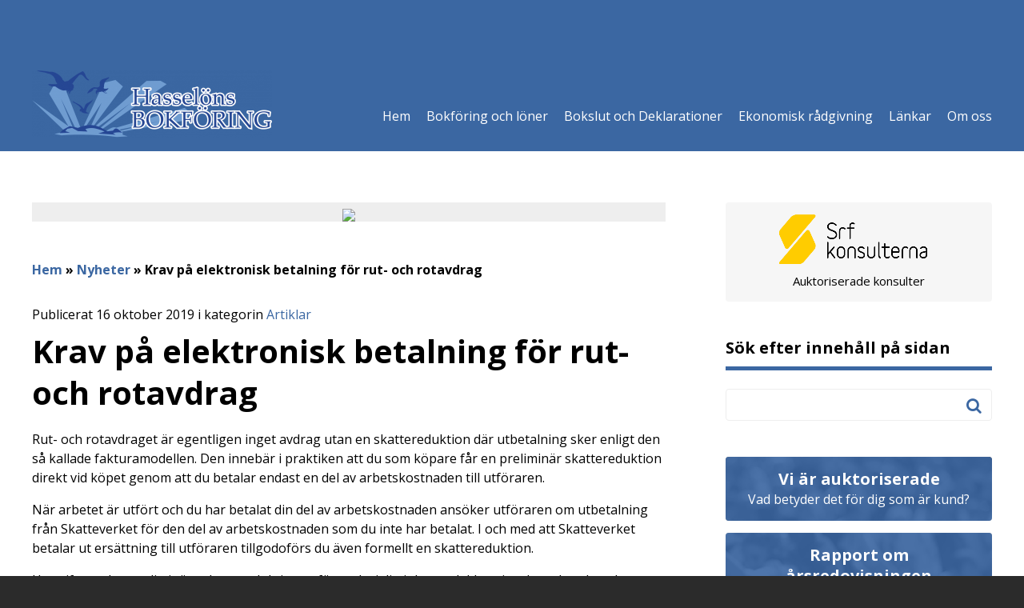

--- FILE ---
content_type: text/html; charset=UTF-8
request_url: https://www.hasselonsbokforing.se/artiklar/krav-pa-elektronisk-betalning-for-rut-och-rotavdrag/
body_size: 11746
content:
<!DOCTYPE html>
<html lang="sv-SE">
<head>
	<meta http-equiv="X-UA-Compatible" content="IE=edge">
	<meta charset="UTF-8" />
	<meta name="viewport" content="width=device-width, initial-scale=1, user-scalable=0">

	<title>Krav på elektronisk betalning för rut- och rotavdrag - Hasselöns Bokföring AB</title>

	<link rel="shortcut icon" href="https://www.hasselonsbokforing.se/wp-content/themes/medlemswebb/out/img/favicon.ico">
	<link rel="apple-touch-icon" href="https://www.hasselonsbokforing.se/wp-content/themes/medlemswebb/out/img/apple-touch-icon.png">

	<link rel="stylesheet" href="https://www.hasselonsbokforing.se/wp-content/cache/autoptimize/57/css/autoptimize_single_b24330941f035139fc35413689a6f4b7.css?v=1.0" />
	<link rel="stylesheet" href="//maxcdn.bootstrapcdn.com/font-awesome/4.3.0/css/font-awesome.min.css">
	<!--[if IE]>
		<link rel="stylesheet" type="text/css" href="https://www.hasselonsbokforing.se/wp-content/themes/medlemswebb/out/css/ie.css" />
	<![endif]-->
	<link rel="stylesheet" media="print" href="https://www.hasselonsbokforing.se/wp-content/cache/autoptimize/57/css/autoptimize_single_e5750919e183ef1a90da0c7e3fb01ed3.css" />

	<link rel="pingback" href="https://www.hasselonsbokforing.se/xmlrpc.php" />

	<!--[if IE]>
		<script src="http://html5shiv.googlecode.com/svn/trunk/html5.js"></script>
	<![endif]-->

	<!--[if lte IE 9]>
		<script type="text/javascript" src="https://www.hasselonsbokforing.se/wp-content/themes/medlemswebb/out/js/respond.min.js"></script>
	<![endif]-->

	<meta name='robots' content='index, follow, max-image-preview:large, max-snippet:-1, max-video-preview:-1' />
<meta name="google-site-verification" content="8EP3XZEWFckU397COe3hKDbYZcOlAPifqeQohLR0q8w" />

	<!-- This site is optimized with the Yoast SEO plugin v19.10 - https://yoast.com/wordpress/plugins/seo/ -->
	<link rel="canonical" href="https://www.hasselonsbokforing.se/artiklar/krav-pa-elektronisk-betalning-for-rut-och-rotavdrag/" />
	<meta property="og:locale" content="sv_SE" />
	<meta property="og:type" content="article" />
	<meta property="og:title" content="Krav på elektronisk betalning för rut- och rotavdrag - Hasselöns Bokföring AB" />
	<meta property="og:description" content="Rut- och rotavdraget är egentligen inget avdrag utan en skattereduktion där utbetalning sker enligt den så kallade fakturamodellen. Den innebär i praktiken att du som köpare får en preliminär skattereduktion direkt vid köpet genom att du betalar endast en del av arbetskostnaden till utföraren. När arbetet är utfört och du har betalat din del av arbetskostnaden ansöker utföraren ... Läs mer" />
	<meta property="og:url" content="https://www.hasselonsbokforing.se/artiklar/krav-pa-elektronisk-betalning-for-rut-och-rotavdrag/" />
	<meta property="og:site_name" content="Hasselöns Bokföring AB" />
	<meta property="article:published_time" content="2019-10-16T00:43:40+00:00" />
	<meta name="twitter:label1" content="Skriven av" />
	<meta name="twitter:data1" content="" />
	<meta name="twitter:label2" content="Beräknad lästid" />
	<meta name="twitter:data2" content="2 minuter" />
	<script type="application/ld+json" class="yoast-schema-graph">{"@context":"https://schema.org","@graph":[{"@type":"WebPage","@id":"https://www.hasselonsbokforing.se/artiklar/krav-pa-elektronisk-betalning-for-rut-och-rotavdrag/","url":"https://www.hasselonsbokforing.se/artiklar/krav-pa-elektronisk-betalning-for-rut-och-rotavdrag/","name":"Krav på elektronisk betalning för rut- och rotavdrag - Hasselöns Bokföring AB","isPartOf":{"@id":"https://www.hasselonsbokforing.se/#website"},"datePublished":"2019-10-16T00:43:40+00:00","dateModified":"2019-10-16T00:43:40+00:00","author":{"@id":""},"breadcrumb":{"@id":"https://www.hasselonsbokforing.se/artiklar/krav-pa-elektronisk-betalning-for-rut-och-rotavdrag/#breadcrumb"},"inLanguage":"sv-SE","potentialAction":[{"@type":"ReadAction","target":["https://www.hasselonsbokforing.se/artiklar/krav-pa-elektronisk-betalning-for-rut-och-rotavdrag/"]}]},{"@type":"BreadcrumbList","@id":"https://www.hasselonsbokforing.se/artiklar/krav-pa-elektronisk-betalning-for-rut-och-rotavdrag/#breadcrumb","itemListElement":[{"@type":"ListItem","position":1,"name":"Hem","item":"https://www.hasselonsbokforing.se/"},{"@type":"ListItem","position":2,"name":"Nyheter","item":"https://www.hasselonsbokforing.se/nyhetsarkivet/"},{"@type":"ListItem","position":3,"name":"Krav på elektronisk betalning för rut- och rotavdrag"}]},{"@type":"WebSite","@id":"https://www.hasselonsbokforing.se/#website","url":"https://www.hasselonsbokforing.se/","name":"Hasselöns Bokföring AB","description":"","potentialAction":[{"@type":"SearchAction","target":{"@type":"EntryPoint","urlTemplate":"https://www.hasselonsbokforing.se/?s={search_term_string}"},"query-input":"required name=search_term_string"}],"inLanguage":"sv-SE"},{"@type":"Person","@id":"","url":"https://www.hasselonsbokforing.se/author/"}]}</script>
	<!-- / Yoast SEO plugin. -->


<link rel='dns-prefetch' href='//www.google.com' />
<link rel='dns-prefetch' href='//fonts.googleapis.com' />
<script type="text/javascript">
window._wpemojiSettings = {"baseUrl":"https:\/\/s.w.org\/images\/core\/emoji\/14.0.0\/72x72\/","ext":".png","svgUrl":"https:\/\/s.w.org\/images\/core\/emoji\/14.0.0\/svg\/","svgExt":".svg","source":{"concatemoji":"https:\/\/www.hasselonsbokforing.se\/wp-includes\/js\/wp-emoji-release.min.js?ver=6.1.9"}};
/*! This file is auto-generated */
!function(e,a,t){var n,r,o,i=a.createElement("canvas"),p=i.getContext&&i.getContext("2d");function s(e,t){var a=String.fromCharCode,e=(p.clearRect(0,0,i.width,i.height),p.fillText(a.apply(this,e),0,0),i.toDataURL());return p.clearRect(0,0,i.width,i.height),p.fillText(a.apply(this,t),0,0),e===i.toDataURL()}function c(e){var t=a.createElement("script");t.src=e,t.defer=t.type="text/javascript",a.getElementsByTagName("head")[0].appendChild(t)}for(o=Array("flag","emoji"),t.supports={everything:!0,everythingExceptFlag:!0},r=0;r<o.length;r++)t.supports[o[r]]=function(e){if(p&&p.fillText)switch(p.textBaseline="top",p.font="600 32px Arial",e){case"flag":return s([127987,65039,8205,9895,65039],[127987,65039,8203,9895,65039])?!1:!s([55356,56826,55356,56819],[55356,56826,8203,55356,56819])&&!s([55356,57332,56128,56423,56128,56418,56128,56421,56128,56430,56128,56423,56128,56447],[55356,57332,8203,56128,56423,8203,56128,56418,8203,56128,56421,8203,56128,56430,8203,56128,56423,8203,56128,56447]);case"emoji":return!s([129777,127995,8205,129778,127999],[129777,127995,8203,129778,127999])}return!1}(o[r]),t.supports.everything=t.supports.everything&&t.supports[o[r]],"flag"!==o[r]&&(t.supports.everythingExceptFlag=t.supports.everythingExceptFlag&&t.supports[o[r]]);t.supports.everythingExceptFlag=t.supports.everythingExceptFlag&&!t.supports.flag,t.DOMReady=!1,t.readyCallback=function(){t.DOMReady=!0},t.supports.everything||(n=function(){t.readyCallback()},a.addEventListener?(a.addEventListener("DOMContentLoaded",n,!1),e.addEventListener("load",n,!1)):(e.attachEvent("onload",n),a.attachEvent("onreadystatechange",function(){"complete"===a.readyState&&t.readyCallback()})),(e=t.source||{}).concatemoji?c(e.concatemoji):e.wpemoji&&e.twemoji&&(c(e.twemoji),c(e.wpemoji)))}(window,document,window._wpemojiSettings);
</script>
<style type="text/css">
img.wp-smiley,
img.emoji {
	display: inline !important;
	border: none !important;
	box-shadow: none !important;
	height: 1em !important;
	width: 1em !important;
	margin: 0 0.07em !important;
	vertical-align: -0.1em !important;
	background: none !important;
	padding: 0 !important;
}
</style>
	<link rel='stylesheet' id='wp-block-library-css' href='https://www.hasselonsbokforing.se/wp-includes/css/dist/block-library/style.min.css?ver=6.1.9' type='text/css' media='all' />
<link rel='stylesheet' id='classic-theme-styles-css' href='https://www.hasselonsbokforing.se/wp-includes/css/classic-themes.min.css?ver=1' type='text/css' media='all' />
<style id='global-styles-inline-css' type='text/css'>
body{--wp--preset--color--black: #000000;--wp--preset--color--cyan-bluish-gray: #abb8c3;--wp--preset--color--white: #ffffff;--wp--preset--color--pale-pink: #f78da7;--wp--preset--color--vivid-red: #cf2e2e;--wp--preset--color--luminous-vivid-orange: #ff6900;--wp--preset--color--luminous-vivid-amber: #fcb900;--wp--preset--color--light-green-cyan: #7bdcb5;--wp--preset--color--vivid-green-cyan: #00d084;--wp--preset--color--pale-cyan-blue: #8ed1fc;--wp--preset--color--vivid-cyan-blue: #0693e3;--wp--preset--color--vivid-purple: #9b51e0;--wp--preset--gradient--vivid-cyan-blue-to-vivid-purple: linear-gradient(135deg,rgba(6,147,227,1) 0%,rgb(155,81,224) 100%);--wp--preset--gradient--light-green-cyan-to-vivid-green-cyan: linear-gradient(135deg,rgb(122,220,180) 0%,rgb(0,208,130) 100%);--wp--preset--gradient--luminous-vivid-amber-to-luminous-vivid-orange: linear-gradient(135deg,rgba(252,185,0,1) 0%,rgba(255,105,0,1) 100%);--wp--preset--gradient--luminous-vivid-orange-to-vivid-red: linear-gradient(135deg,rgba(255,105,0,1) 0%,rgb(207,46,46) 100%);--wp--preset--gradient--very-light-gray-to-cyan-bluish-gray: linear-gradient(135deg,rgb(238,238,238) 0%,rgb(169,184,195) 100%);--wp--preset--gradient--cool-to-warm-spectrum: linear-gradient(135deg,rgb(74,234,220) 0%,rgb(151,120,209) 20%,rgb(207,42,186) 40%,rgb(238,44,130) 60%,rgb(251,105,98) 80%,rgb(254,248,76) 100%);--wp--preset--gradient--blush-light-purple: linear-gradient(135deg,rgb(255,206,236) 0%,rgb(152,150,240) 100%);--wp--preset--gradient--blush-bordeaux: linear-gradient(135deg,rgb(254,205,165) 0%,rgb(254,45,45) 50%,rgb(107,0,62) 100%);--wp--preset--gradient--luminous-dusk: linear-gradient(135deg,rgb(255,203,112) 0%,rgb(199,81,192) 50%,rgb(65,88,208) 100%);--wp--preset--gradient--pale-ocean: linear-gradient(135deg,rgb(255,245,203) 0%,rgb(182,227,212) 50%,rgb(51,167,181) 100%);--wp--preset--gradient--electric-grass: linear-gradient(135deg,rgb(202,248,128) 0%,rgb(113,206,126) 100%);--wp--preset--gradient--midnight: linear-gradient(135deg,rgb(2,3,129) 0%,rgb(40,116,252) 100%);--wp--preset--duotone--dark-grayscale: url('#wp-duotone-dark-grayscale');--wp--preset--duotone--grayscale: url('#wp-duotone-grayscale');--wp--preset--duotone--purple-yellow: url('#wp-duotone-purple-yellow');--wp--preset--duotone--blue-red: url('#wp-duotone-blue-red');--wp--preset--duotone--midnight: url('#wp-duotone-midnight');--wp--preset--duotone--magenta-yellow: url('#wp-duotone-magenta-yellow');--wp--preset--duotone--purple-green: url('#wp-duotone-purple-green');--wp--preset--duotone--blue-orange: url('#wp-duotone-blue-orange');--wp--preset--font-size--small: 13px;--wp--preset--font-size--medium: 20px;--wp--preset--font-size--large: 36px;--wp--preset--font-size--x-large: 42px;--wp--preset--spacing--20: 0.44rem;--wp--preset--spacing--30: 0.67rem;--wp--preset--spacing--40: 1rem;--wp--preset--spacing--50: 1.5rem;--wp--preset--spacing--60: 2.25rem;--wp--preset--spacing--70: 3.38rem;--wp--preset--spacing--80: 5.06rem;}:where(.is-layout-flex){gap: 0.5em;}body .is-layout-flow > .alignleft{float: left;margin-inline-start: 0;margin-inline-end: 2em;}body .is-layout-flow > .alignright{float: right;margin-inline-start: 2em;margin-inline-end: 0;}body .is-layout-flow > .aligncenter{margin-left: auto !important;margin-right: auto !important;}body .is-layout-constrained > .alignleft{float: left;margin-inline-start: 0;margin-inline-end: 2em;}body .is-layout-constrained > .alignright{float: right;margin-inline-start: 2em;margin-inline-end: 0;}body .is-layout-constrained > .aligncenter{margin-left: auto !important;margin-right: auto !important;}body .is-layout-constrained > :where(:not(.alignleft):not(.alignright):not(.alignfull)){max-width: var(--wp--style--global--content-size);margin-left: auto !important;margin-right: auto !important;}body .is-layout-constrained > .alignwide{max-width: var(--wp--style--global--wide-size);}body .is-layout-flex{display: flex;}body .is-layout-flex{flex-wrap: wrap;align-items: center;}body .is-layout-flex > *{margin: 0;}:where(.wp-block-columns.is-layout-flex){gap: 2em;}.has-black-color{color: var(--wp--preset--color--black) !important;}.has-cyan-bluish-gray-color{color: var(--wp--preset--color--cyan-bluish-gray) !important;}.has-white-color{color: var(--wp--preset--color--white) !important;}.has-pale-pink-color{color: var(--wp--preset--color--pale-pink) !important;}.has-vivid-red-color{color: var(--wp--preset--color--vivid-red) !important;}.has-luminous-vivid-orange-color{color: var(--wp--preset--color--luminous-vivid-orange) !important;}.has-luminous-vivid-amber-color{color: var(--wp--preset--color--luminous-vivid-amber) !important;}.has-light-green-cyan-color{color: var(--wp--preset--color--light-green-cyan) !important;}.has-vivid-green-cyan-color{color: var(--wp--preset--color--vivid-green-cyan) !important;}.has-pale-cyan-blue-color{color: var(--wp--preset--color--pale-cyan-blue) !important;}.has-vivid-cyan-blue-color{color: var(--wp--preset--color--vivid-cyan-blue) !important;}.has-vivid-purple-color{color: var(--wp--preset--color--vivid-purple) !important;}.has-black-background-color{background-color: var(--wp--preset--color--black) !important;}.has-cyan-bluish-gray-background-color{background-color: var(--wp--preset--color--cyan-bluish-gray) !important;}.has-white-background-color{background-color: var(--wp--preset--color--white) !important;}.has-pale-pink-background-color{background-color: var(--wp--preset--color--pale-pink) !important;}.has-vivid-red-background-color{background-color: var(--wp--preset--color--vivid-red) !important;}.has-luminous-vivid-orange-background-color{background-color: var(--wp--preset--color--luminous-vivid-orange) !important;}.has-luminous-vivid-amber-background-color{background-color: var(--wp--preset--color--luminous-vivid-amber) !important;}.has-light-green-cyan-background-color{background-color: var(--wp--preset--color--light-green-cyan) !important;}.has-vivid-green-cyan-background-color{background-color: var(--wp--preset--color--vivid-green-cyan) !important;}.has-pale-cyan-blue-background-color{background-color: var(--wp--preset--color--pale-cyan-blue) !important;}.has-vivid-cyan-blue-background-color{background-color: var(--wp--preset--color--vivid-cyan-blue) !important;}.has-vivid-purple-background-color{background-color: var(--wp--preset--color--vivid-purple) !important;}.has-black-border-color{border-color: var(--wp--preset--color--black) !important;}.has-cyan-bluish-gray-border-color{border-color: var(--wp--preset--color--cyan-bluish-gray) !important;}.has-white-border-color{border-color: var(--wp--preset--color--white) !important;}.has-pale-pink-border-color{border-color: var(--wp--preset--color--pale-pink) !important;}.has-vivid-red-border-color{border-color: var(--wp--preset--color--vivid-red) !important;}.has-luminous-vivid-orange-border-color{border-color: var(--wp--preset--color--luminous-vivid-orange) !important;}.has-luminous-vivid-amber-border-color{border-color: var(--wp--preset--color--luminous-vivid-amber) !important;}.has-light-green-cyan-border-color{border-color: var(--wp--preset--color--light-green-cyan) !important;}.has-vivid-green-cyan-border-color{border-color: var(--wp--preset--color--vivid-green-cyan) !important;}.has-pale-cyan-blue-border-color{border-color: var(--wp--preset--color--pale-cyan-blue) !important;}.has-vivid-cyan-blue-border-color{border-color: var(--wp--preset--color--vivid-cyan-blue) !important;}.has-vivid-purple-border-color{border-color: var(--wp--preset--color--vivid-purple) !important;}.has-vivid-cyan-blue-to-vivid-purple-gradient-background{background: var(--wp--preset--gradient--vivid-cyan-blue-to-vivid-purple) !important;}.has-light-green-cyan-to-vivid-green-cyan-gradient-background{background: var(--wp--preset--gradient--light-green-cyan-to-vivid-green-cyan) !important;}.has-luminous-vivid-amber-to-luminous-vivid-orange-gradient-background{background: var(--wp--preset--gradient--luminous-vivid-amber-to-luminous-vivid-orange) !important;}.has-luminous-vivid-orange-to-vivid-red-gradient-background{background: var(--wp--preset--gradient--luminous-vivid-orange-to-vivid-red) !important;}.has-very-light-gray-to-cyan-bluish-gray-gradient-background{background: var(--wp--preset--gradient--very-light-gray-to-cyan-bluish-gray) !important;}.has-cool-to-warm-spectrum-gradient-background{background: var(--wp--preset--gradient--cool-to-warm-spectrum) !important;}.has-blush-light-purple-gradient-background{background: var(--wp--preset--gradient--blush-light-purple) !important;}.has-blush-bordeaux-gradient-background{background: var(--wp--preset--gradient--blush-bordeaux) !important;}.has-luminous-dusk-gradient-background{background: var(--wp--preset--gradient--luminous-dusk) !important;}.has-pale-ocean-gradient-background{background: var(--wp--preset--gradient--pale-ocean) !important;}.has-electric-grass-gradient-background{background: var(--wp--preset--gradient--electric-grass) !important;}.has-midnight-gradient-background{background: var(--wp--preset--gradient--midnight) !important;}.has-small-font-size{font-size: var(--wp--preset--font-size--small) !important;}.has-medium-font-size{font-size: var(--wp--preset--font-size--medium) !important;}.has-large-font-size{font-size: var(--wp--preset--font-size--large) !important;}.has-x-large-font-size{font-size: var(--wp--preset--font-size--x-large) !important;}
.wp-block-navigation a:where(:not(.wp-element-button)){color: inherit;}
:where(.wp-block-columns.is-layout-flex){gap: 2em;}
.wp-block-pullquote{font-size: 1.5em;line-height: 1.6;}
</style>
<link rel='stylesheet' id='theme-my-login-css' href='https://www.hasselonsbokforing.se/wp-content/plugins/theme-my-login/assets/styles/theme-my-login.min.css?ver=7.1.5' type='text/css' media='all' />
<link rel='stylesheet' id='advanced-google-recaptcha-style-css' href='https://www.hasselonsbokforing.se/wp-content/plugins/advanced-google-recaptcha/assets/css/captcha.min.css?ver=1.0.12' type='text/css' media='all' />
<link rel='stylesheet' id='google-fonts-css' href='//fonts.googleapis.com/css?family=Open+Sans:400,600,300,700' type='text/css' media='all' />
<link rel='stylesheet' id='wppb_stylesheet-css' href='https://www.hasselonsbokforing.se/wp-content/cache/autoptimize/57/css/autoptimize_single_79f99753aee7dde9719c1f7d3fe5245b.css?ver=3.8.5' type='text/css' media='all' />
<script type='text/javascript' src='https://www.hasselonsbokforing.se/wp-includes/js/jquery/jquery.min.js?ver=3.6.1' id='jquery-core-js'></script>
<script type='text/javascript' src='https://www.hasselonsbokforing.se/wp-includes/js/jquery/jquery-migrate.min.js?ver=3.3.2' id='jquery-migrate-js'></script>
<script type='text/javascript' id='advanced-google-recaptcha-custom-js-extra'>
/* <![CDATA[ */
var agrRecaptcha = {"site_key":"6Le7jCArAAAAAEOPviBOd7yZ63h685If5EbuzFbY"};
/* ]]> */
</script>
<script type='text/javascript' src='https://www.hasselonsbokforing.se/wp-content/plugins/advanced-google-recaptcha/assets/js/captcha.min.js?ver=1.0.12' id='advanced-google-recaptcha-custom-js'></script>
<script type='text/javascript' src='https://www.google.com/recaptcha/api.js?hl=sv_SE&#038;onload=agrLoad&#038;render=explicit&#038;ver=1.0.12' id='advanced-google-recaptcha-api-js'></script>
<link rel="https://api.w.org/" href="https://www.hasselonsbokforing.se/wp-json/" /><link rel="alternate" type="application/json" href="https://www.hasselonsbokforing.se/wp-json/wp/v2/posts/714" /><link rel='shortlink' href='https://www.hasselonsbokforing.se/?p=714' />
<link rel="alternate" type="application/json+oembed" href="https://www.hasselonsbokforing.se/wp-json/oembed/1.0/embed?url=https%3A%2F%2Fwww.hasselonsbokforing.se%2Fartiklar%2Fkrav-pa-elektronisk-betalning-for-rut-och-rotavdrag%2F" />
<link rel="alternate" type="text/xml+oembed" href="https://www.hasselonsbokforing.se/wp-json/oembed/1.0/embed?url=https%3A%2F%2Fwww.hasselonsbokforing.se%2Fartiklar%2Fkrav-pa-elektronisk-betalning-for-rut-och-rotavdrag%2F&#038;format=xml" />
<style type="text/css" id="colortheme-custom-style-colortheme_custom_bg">
.custom-primary .button, .custom-primary .button:visited,
.custom-primary #header .container .menu-toppmeny-container ul li a { background-color: #2d76bf; /*.color */ }
.custom-primary .button:hover, .custom-primary .button:focus, .custom-primary .button:visited,
.custom-primary #header .container .menu-toppmeny-container ul li a:hover { background-color: #286bad; /*.color_darken_4 */ }
.custom-primary .button:active, .custom-primary #sidebar .gform_widget form input[type="submit"]:active { background-color: #307fce; /*.color_lighten_4 */ }
.custom-primary .button:active, .custom-primary #sidebar .widget_foretagsplats_widget form input[type="submit"]:active { background-color: #307fce; /*.color_lighten_4 */ }
.custom-primary .light-button, .custom-primary .light-button:visited { background-color: #498ed4; /*.color_lighten_10 */ }
.custom-primary .dark-button, .custom-primary .dark-button:visited { background-color: #225b94; /*.color_darken_10 */ }
.custom-primary .login-btn, .custom-primary .newsletter-btn { background-color: #2d76bf; /*.color */ }
.custom-primary .auktoriserad-btn .color-overlay, .custom-primary .bokslutsrapport-btn .color-overlay { background-color: rgba(45, 118, 191, 0.9); /*.color_rgba_0_9 */ }
.custom-primary .searchform i { color: #2d76bf; /*.color */ }
.custom-primary .page-pagination .page-numbers.current { background: #2d76bf; /*.color */ }
.custom-primary .widget-container .widget-head { border-bottom-color: #2d76bf; /*.color */ }
.custom-primary .widget-container .widget-head.highlight h3 span { background-color: #2d76bf; /*.color */ }
.custom-primary #sidebar .gform_widget { background-color: #2d76bf; /*.color */ }
.custom-primary #sidebar .gform_widget form input[type="submit"], .custom-primary #sidebar .gform_widget form input[type="submit"]:visited { background-color: #498ed4; /*.color_lighten_10 */ }
.custom-primary #sidebar .gform_widget form input[type="submit"]:hover, .custom-primary #sidebar .gform_widget form input[type="submit"]:focus { background-color: #225b94; /*.color_darken_10 */ }
.custom-primary #sidebar .gform_widget form input[type="submit"]:active { background-color: #1e4f80; /*.color_darken_15 */ }
.custom-primary #sidebar .widget_foretagsplats_widget { background-color: #2d76bf; /*.color */ }
.custom-primary #sidebar .widget_foretagsplats_widget form input[type="submit"], .custom-primary #sidebar .widget_foretagsplats_widget form input[type="submit"]:visited { background-color: #498ed4; /*.color_lighten_10 */ }
.custom-primary #sidebar .widget_foretagsplats_widget form input[type="submit"]:hover, .custom-primary #sidebar .widget_foretagsplats_widget form input[type="submit"]:focus { background-color: #225b94; /*.color_darken_10 */ }
.custom-primary #sidebar .widget_foretagsplats_widget form input[type="submit"]:active { background-color: #1e4f80; /*.color_darken_15 */ }
.custom-primary .widget-container .overlay { background-color: rgba(45, 118, 191, 0.9); /*.color_rgba_0_9 */ }
.custom-primary .widget_mc4wp_widget { background: #2d76bf; /*.color */ }
.custom-primary .widget_mc4wp_widget form input[type="submit"] { background-color: #498ed4; /*.color_lighten_10 */ }
.custom-primary .widget_mc4wp_widget form input[type="submit"]:hover, .custom-primary .widget_mc4wp_widget form input[type="submit"]:focus { background-color: #225b94; /*.color_darken_10 */ }
.custom-primary .widget_mc4wp_widget form input[type="submit"]:active { background-color: #1e4f80; /*.color_darken_15 */ }
.custom-primary a { color: #2d76bf; /*.color */ }
.custom-primary a:hover, .custom-primary a:visited:hover, .custom-primary a:visited:hover { color: #3884d0; /*.color_lighten_6 */ }
.custom-primary #breadcrumbs a { color: #2d76bf; /*.color */ }
.custom-primary #footer .footer-col:first-child a { color: #9bc1e7; /*.color_lighten_30 */ }
</style><style type="text/css" id="colortheme-custom-style-colortheme_page_header_bg">
.custom-primary #header { background: #1e73be; /*.color */ }
.custom-primary #header .container .logoarea span { color: #87bdec; /*.color_lighten_30 */ }
</style><style type="text/css" id="colortheme-custom-style-colortheme_custom_fg">
.custom-primary .button, .custom-primary .button:visited,
.custom-primary #header .container .menu-toppmeny-container ul li a { color: #ffffff; /*.color */ }
.custom-primary .button:hover, .custom-primary .button:focus, .custom-primary .button:visited { color: #ffffff; /*.color */ }
.custom-primary .button:active { color: #ffffff; /*.color */ }
.custom-primary .light-button, .custom-primary .light-button:visited { color: #ffffff; /*.color */ }
.custom-primary .dark-button, .custom-primary .dark-button:visited { color: #ffffff; /*.color */ }
.custom-primary .login-btn, .custom-primary .newsletter-btn { color: #ffffff; /*.color */ }
.custom-primary .auktoriserad-btn .color-overlay, .custom-primary .bokslutsrapport-btn .color-overlay { color: #ffffff; /*.color */ }
.custom-primary .page-pagination .page-numbers.current { color: #ffffff; /*.color */ }
.custom-primary .widget-container .widget-head.highlight h3 span { color: #ffffff; /*.color */ }
.custom-primary .widget-container .overlay { color: #ffffff; /*.color */ }
.custom-primary .widget_mc4wp_widget { color: #ffffff; /*.color */ }
.custom-primary .widget_mc4wp_widget form input[type="submit"] { color: #ffffff; /*.color */ }
.custom-primary .widget_mc4wp_widget form input[type="submit"]:hover, .custom-primary .widget_mc4wp_widget form input[type="submit"]:focus { color: #ffffff; /*.color */ }
.custom-primary .widget_mc4wp_widget form input[type="submit"]:active { color: #ffffff; /*.color */ }
.custom-primary .widget-container .overlay h3 { color: #ffffff; /*.color */ }
.custom-primary .auktoriserad-btn .color-overlay h3 { color: #ffffff; /*.color */ }
.custom-primary .bokslutsrapport-btn .color-overlay h3 { color: #ffffff; /*.color */ }
.custom-primary .auktoriserad-btn .color-overlay p { color: #ffffff; /*.color */ }
.custom-primary .bokslutsrapport-btn .color-overlay p { color: #ffffff; /*.color */ }
</style><style type="text/css" id="colortheme-custom-style-colortheme_page_header_fg">
.custom-primary #header,
.custom-primary #header .container .menu-huvudmeny-container ul li a,
.custom-primary #header .container .logoarea span { color: #ffffff; /*.color */ }
.custom-primary #header .container .menu-huvudmeny-container ul li.current-menu-item a { color: rgba(255, 255, 255, 0.9); /*.color_rgba_0_9 */ }
.custom-primary #header .container .menu-huvudmeny-container ul li a:hover { color: rgba(255, 255, 255, 0.7); /*.color_rgba_0_7 */ }
</style></head>
<body class="post-template-default single single-post postid-714 single-format-standard pageload blue-primary" data-colortheme="blue-primary">



	<!--[if lt IE 7]>
		<p class="chromeframe">You are using an <strong>outdated</strong> browser. Please <a href="http://browsehappy.com/">upgrade your browser</a> or <a href="http://www.google.com/chromeframe/?redirect=true">activate Google Chrome Frame</a> to improve your experience.</p>
	<![endif]-->

	<div id="st-container" class="st-container">
		<div class="st-pusher">
			<nav class="st-menu st-effect-7" id="menu-7">
				<ul id="menu-huvudmeny" class="mobile-menu"><li id="menu-item-20" class="menu-item menu-item-type-post_type menu-item-object-page menu-item-home menu-item-20"><a href="https://www.hasselonsbokforing.se/">Hem</a></li>
<li id="menu-item-44" class="menu-item menu-item-type-post_type menu-item-object-page menu-item-44"><a href="https://www.hasselonsbokforing.se/bokforing/">Bokföring och löner</a>		<ul class="children">
			<li class="page_item page-item-81 page_item_has_children"><a href="https://www.hasselonsbokforing.se/bokforing/bokforing-lopande-redovisning/">Bokföring, löpande redovisning</a>
<ul class='children'>
	<li class="page_item page-item-84"><a href="https://www.hasselonsbokforing.se/bokforing/bokforing-lopande-redovisning/analys/">Analys</a></li>
	<li class="page_item page-item-88"><a href="https://www.hasselonsbokforing.se/bokforing/bokforing-lopande-redovisning/avstamning/">Avstämning</a></li>
	<li class="page_item page-item-83"><a href="https://www.hasselonsbokforing.se/bokforing/bokforing-lopande-redovisning/koncernredovisning/">Koncernredovisning</a></li>
	<li class="page_item page-item-86"><a href="https://www.hasselonsbokforing.se/bokforing/bokforing-lopande-redovisning/reskontra/">Reskontra</a></li>
</ul>
</li>
<li class="page_item page-item-80 page_item_has_children"><a href="https://www.hasselonsbokforing.se/bokforing/ekonomi-och-lonehantering/">Ekonomi- och Lönehantering</a>
<ul class='children'>
	<li class="page_item page-item-87"><a href="https://www.hasselonsbokforing.se/bokforing/ekonomi-och-lonehantering/betalningsuppdrag/">Betalningsuppdrag</a></li>
	<li class="page_item page-item-85"><a href="https://www.hasselonsbokforing.se/bokforing/ekonomi-och-lonehantering/fakturering/">Fakturering</a></li>
	<li class="page_item page-item-82"><a href="https://www.hasselonsbokforing.se/bokforing/ekonomi-och-lonehantering/lonehantering/">Lönehantering</a></li>
</ul>
</li>
		</ul>
		</li>
<li id="menu-item-43" class="menu-item menu-item-type-post_type menu-item-object-page menu-item-43"><a href="https://www.hasselonsbokforing.se/bokslut-och-deklarationer/">Bokslut och Deklarationer</a>		<ul class="children">
			<li class="page_item page-item-89 page_item_has_children"><a href="https://www.hasselonsbokforing.se/bokslut-och-deklarationer/bokslut/">Bokslut</a>
<ul class='children'>
	<li class="page_item page-item-90"><a href="https://www.hasselonsbokforing.se/bokslut-och-deklarationer/bokslut/bokslut-periodbokslut/">Bokslut (Periodbokslut)</a></li>
	<li class="page_item page-item-91"><a href="https://www.hasselonsbokforing.se/bokslut-och-deklarationer/bokslut/arsredovisning-arsbokslut/">Årsredovisning (Årsbokslut)</a></li>
	<li class="page_item page-item-92"><a href="https://www.hasselonsbokforing.se/bokslut-och-deklarationer/bokslut/rapport-om-arsredovisningen/">Rapport om årsredovisningen</a></li>
</ul>
</li>
<li class="page_item page-item-95 page_item_has_children"><a href="https://www.hasselonsbokforing.se/bokslut-och-deklarationer/deklarationer/">Deklarationer</a>
<ul class='children'>
	<li class="page_item page-item-96"><a href="https://www.hasselonsbokforing.se/bokslut-och-deklarationer/deklarationer/inkomstdeklaration/">Inkomstdeklaration</a></li>
	<li class="page_item page-item-97"><a href="https://www.hasselonsbokforing.se/bokslut-och-deklarationer/deklarationer/skattedeklaration/">Skattedeklaration</a></li>
	<li class="page_item page-item-98"><a href="https://www.hasselonsbokforing.se/bokslut-och-deklarationer/deklarationer/momsdeklaration/">Momsdeklaration</a></li>
</ul>
</li>
		</ul>
		</li>
<li id="menu-item-42" class="menu-item menu-item-type-post_type menu-item-object-page menu-item-42"><a href="https://www.hasselonsbokforing.se/ekonomisk-radgivning/">Ekonomisk rådgivning</a>		<ul class="children">
			<li class="page_item page-item-99 page_item_has_children"><a href="https://www.hasselonsbokforing.se/ekonomisk-radgivning/radgivningstjanster/">Rådgivningstjänster</a>
<ul class='children'>
	<li class="page_item page-item-100"><a href="https://www.hasselonsbokforing.se/ekonomisk-radgivning/radgivningstjanster/starta-foretag/">Starta företag</a></li>
	<li class="page_item page-item-101"><a href="https://www.hasselonsbokforing.se/ekonomisk-radgivning/radgivningstjanster/salja-foretag-foretagsoverlatelse/">Sälja företag (Företagsöverlåtelse)</a></li>
	<li class="page_item page-item-102"><a href="https://www.hasselonsbokforing.se/ekonomisk-radgivning/radgivningstjanster/ekonomistyrning/">Ekonomistyrning</a></li>
	<li class="page_item page-item-103"><a href="https://www.hasselonsbokforing.se/ekonomisk-radgivning/radgivningstjanster/verksamhetsstyrning/">Verksamhetsstyrning</a></li>
	<li class="page_item page-item-94"><a href="https://www.hasselonsbokforing.se/ekonomisk-radgivning/radgivningstjanster/analyser-ovrigt/">Analyser övrigt</a></li>
	<li class="page_item page-item-104"><a href="https://www.hasselonsbokforing.se/ekonomisk-radgivning/radgivningstjanster/generationsskifte/">Generationsskifte</a></li>
	<li class="page_item page-item-105"><a href="https://www.hasselonsbokforing.se/ekonomisk-radgivning/radgivningstjanster/skatteradgivning/">Skatterådgivning</a></li>
	<li class="page_item page-item-107"><a href="https://www.hasselonsbokforing.se/ekonomisk-radgivning/radgivningstjanster/affarsradgivning/">Affärsrådgivning</a></li>
	<li class="page_item page-item-108"><a href="https://www.hasselonsbokforing.se/ekonomisk-radgivning/radgivningstjanster/lonsamhetsanalys/">Lönsamhetsanalys</a></li>
</ul>
</li>
		</ul>
		</li>
<li id="menu-item-41" class="menu-item menu-item-type-post_type menu-item-object-page menu-item-41"><a href="https://www.hasselonsbokforing.se/lankar/">Länkar</a></li>
<li id="menu-item-40" class="menu-item menu-item-type-post_type menu-item-object-page menu-item-40"><a href="https://www.hasselonsbokforing.se/om-oss/">Om oss</a>		<ul class="children">
			<li class="page_item page-item-163"><a href="https://www.hasselonsbokforing.se/om-oss/personal/">Personal</a></li>
<li class="page_item page-item-111"><a href="https://www.hasselonsbokforing.se/om-oss/historia/">Historia</a></li>
		</ul>
		</li>
</ul>			</nav>
			<div class="st-content">
				<section id="header">
					<div class="container">
						<div class="row">
							<a href="https://www.hasselonsbokforing.se" title="">
																			<div class="logoarea free">
												<img width="600" height="168" src="https://www.hasselonsbokforing.se/wp-content/uploads/sites/57/2018/11/hasselons-bokforing-600x168.png" class="attachment-logo-wide size-logo-wide" alt="" decoding="async" loading="lazy" srcset="https://www.hasselonsbokforing.se/wp-content/uploads/sites/57/2018/11/hasselons-bokforing-600x168.png 600w, https://www.hasselonsbokforing.se/wp-content/uploads/sites/57/2018/11/hasselons-bokforing-300x84.png 300w, https://www.hasselonsbokforing.se/wp-content/uploads/sites/57/2018/11/hasselons-bokforing-768x215.png 768w, https://www.hasselonsbokforing.se/wp-content/uploads/sites/57/2018/11/hasselons-bokforing-1024x287.png 1024w, https://www.hasselonsbokforing.se/wp-content/uploads/sites/57/2018/11/hasselons-bokforing.png 1757w" sizes="(max-width: 600px) 100vw, 600px" />											</div>
																		</a>

							<span class="button dark-button mobile-btn nav-btn" data-effect="st-effect-7"><i class="fa fa-bars fa-lg"></i></span>

							
							<div class="menu-huvudmeny-container"><ul id="menu-huvudmeny-1" class="main"><li class="menu-item menu-item-type-post_type menu-item-object-page menu-item-home menu-item-20"><a href="https://www.hasselonsbokforing.se/">Hem</a></li>
<li class="menu-item menu-item-type-post_type menu-item-object-page menu-item-44"><a href="https://www.hasselonsbokforing.se/bokforing/">Bokföring och löner</a></li>
<li class="menu-item menu-item-type-post_type menu-item-object-page menu-item-43"><a href="https://www.hasselonsbokforing.se/bokslut-och-deklarationer/">Bokslut och Deklarationer</a></li>
<li class="menu-item menu-item-type-post_type menu-item-object-page menu-item-42"><a href="https://www.hasselonsbokforing.se/ekonomisk-radgivning/">Ekonomisk rådgivning</a></li>
<li class="menu-item menu-item-type-post_type menu-item-object-page menu-item-41"><a href="https://www.hasselonsbokforing.se/lankar/">Länkar</a></li>
<li class="menu-item menu-item-type-post_type menu-item-object-page menu-item-40"><a href="https://www.hasselonsbokforing.se/om-oss/">Om oss</a></li>
</ul></div>						</div>
					</div>
				</section>
				<div class="top-filler"></div>

<section id="page">
	<div class="container">
		<div class="row">
			<div class="col_16 first" id="page-content">
										<div class="header-img">
		<img src="https://www.tidningenkonsulten.se/wp-content/uploads/2019/10/23830710-betala-med-swish-792x320.jpg" />	</div>
						<div class="page-head">
						<p id="breadcrumbs"><span><span><a href="https://www.hasselonsbokforing.se/">Hem</a> » <span><a href="https://www.hasselonsbokforing.se/nyhetsarkivet/">Nyheter</a> » <span class="breadcrumb_last" aria-current="page">Krav på elektronisk betalning för rut- och rotavdrag</span></span></span></span></p>					</div>
					<div class="cf">
						<span class="date">Publicerat 16 oktober 2019 i kategorin <a href="https://www.hasselonsbokforing.se/kategori/artiklar/" rel="category tag">Artiklar</a></span>
							<h1>Krav på elektronisk betalning för rut- och rotavdrag</h1>
							<p>Rut- och rotavdraget är egentligen inget avdrag utan en skattereduktion där utbetalning sker enligt den så kallade fakturamodellen. Den innebär i praktiken att du som köpare får en preliminär skattereduktion direkt vid köpet genom att du betalar endast en del av arbetskostnaden till utföraren.</p>
<p>När arbetet är utfört och du har betalat din del av arbetskostnaden ansöker utföraren om utbetalning från Skatteverket för den del av arbetskostnaden som du inte har betalat. I och med att Skatteverket betalar ut ersättning till utföraren tillgodoförs du även formellt en skattereduktion.</p>
<p>Uppgift om den preliminära skattereduktionen förtrycks i din inkomstdeklaration. I samband med Skatteverkets årliga beskattningsbeslut som baseras på uppgifterna i din inkomstdeklaration, medges du slutlig skattereduktion för utfört rut- och rotarbete under förutsättning att din slutliga skatt räcker till för det.</p>
<p><b>Krav på elektronisk betalning</b></p>
<p>För att motverka felaktiga utbetalningar och därmed försvåra för fusk vid utförda rut- och rot-arbeten förslår nu regeringen att det införs ett krav på att betalningen mellan dig som kund och utföraren ska ske elektroniskt och förmedlas av en betaltjänstleverantör enligt betaltjänstlagen. Därmed kommer det att bli möjligt att</p>
<ul>
<li>identifiera vem som har gjort den aktuella betalningen,</li>
<li>identifiera vem som har mottagit den,</li>
<li>se vid vilken tidpunkt betalningen har gjorts, samt</li>
<li>se vilket belopp som har betalats.</li>
</ul>
<p>Några undantag från att betalning ska ske elektroniskt kommer inte att införas.</p>
<p><b>Betaltjänstlagen</b></p>
<p>I betaltjänstlagen finns bestämmelser om dels vad som avses med en betaltjänst, dels vem som får tillhandahålla betaltjänster. Med betaltjänst avses bland annat genomförande av betalningstransaktioner genom autogiro och kontobaserade betalningar. Banker och andra kreditinstitut är exempel på betaltjänstleverantörer.</p>
<p><b>Elektroniska betalningar</b></p>
<p>Exempel på elektroniska betalningar är betalning med kontokort, inbetalningskort, BankID och Swish. Däremot omfattas inte betalning med kryptovalutor som exempelvis Bitcoin eftersom sådana betalningar inte förmedlas av en betalningsleverantör enligt betaltjänstlagen.</p>
<p><b>Ikraftträdande</b></p>
<p>Lagändringen föreslås träda i kraft den 1 januari 2020. Lagen tillämpas första gången på begäran om utbetalning som avser arbete som har betalats av köparen efter ikraftträdandet.</p>
<p><i>Regeringens proposition 2019/20:1</i></p>
					</div>
									<div class="other-entries">
		<div class="prev-next-posts">
			<span class="prev-post">
				<a href="https://www.hasselonsbokforing.se/artiklar/uttagsbeskattad-for-bortskankt-varulager/" rel="prev"><i class="fa fa-arrow-left"></i> Föregående</a>			</span>
			<span class="next-post">
				<a href="https://www.hasselonsbokforing.se/artiklar/25-000-kronors-bolag/" rel="next">Nästa <i class="fa fa-arrow-right"></i></a>			</span>
		</div>
		
			<div class="entry">
			<div class="content">
									<span class="date">Publicerat 16 januari 2026</span>
								<a href="https://www.hasselonsbokforing.se/artiklar/nu-far-juridiska-personer-skattereduktion-pa-gavor/" title="Nu får juridiska personer skattereduktion på gåvor">
					<h4>Nu får juridiska personer skattereduktion på gåvor</h4>
				</a>
				<p>I skymundan av ändringarna av 3:12-regler har riksdagen även beslutat om en skattereduktion för juridiska personer som ger gåvor till social hjälpverksamhet och vetenskaplig forskning. Reglerna gäller för gåvor som ges från och med den 1 januari 2026. I den här artikeln går vi igenom vilka förutsättningar som ska vara uppfyllda för att företaget ska få skattereduktion och för &#8230;</p>
<p><a href="https://www.hasselonsbokforing.se/artiklar/nu-far-juridiska-personer-skattereduktion-pa-gavor/" class="button secondary-button read-more-button">Läs mer</a></p>
			</div>
		</div>
			<div class="entry">
			<div class="content">
									<span class="date">Publicerat 16 januari 2026</span>
								<a href="https://www.hasselonsbokforing.se/artiklar/nya-krav-pa-lonetransparens-vad-forandras-for-arbetsgivare/" title="Nya krav på lönetransparens – vad förändras för arbetsgivare?">
					<h4>Nya krav på lönetransparens – vad förändras för arbetsgivare?</h4>
				</a>
				<p>Lön kan vara en känslig fråga, särskilt när det handlar om den egna lönen. Med det nya lönetransparensdirektivet ökar förväntningarna på att kunna jämföra sin lön med andras – men blir det verkligen så? Lönetransparensdirektivet utgår från EU:s grundläggande princip om att kvinnor och män ska ha lika lön för lika arbete. Principen fastställdes redan 1957 i de &#8230;</p>
<p><a href="https://www.hasselonsbokforing.se/artiklar/nya-krav-pa-lonetransparens-vad-forandras-for-arbetsgivare/" class="button secondary-button read-more-button">Läs mer</a></p>
			</div>
		</div>
			<div class="entry">
			<div class="content">
									<span class="date">Publicerat 16 januari 2026</span>
								<a href="https://www.hasselonsbokforing.se/artiklar/sa-drivs-skonhetskliniken-framgangsrikt-med-ratt-stod-i-redovisningen/" title="Så drivs skönhetskliniken framgångsrikt med rätt stöd i redovisningen">
					<h4>Så drivs skönhetskliniken framgångsrikt med rätt stöd i redovisningen</h4>
				</a>
				<p>Hur skapas lönsamhet och tillväxt i en konkurrensutsatt och konjunkturkänslig bransch som skönhetsvård? För Forma Vita är svaret tydligt. Sedan starten har de haft en trygg redovisningskonsult vid sin sida. Det har gett bolaget det ekonomiska lugn som krävs för att våga utvecklas. Från passion till business    Bakom Forma Vita står makarna Eva och Carl Westerby. Trots att de hade &#8230;</p>
<p><a href="https://www.hasselonsbokforing.se/artiklar/sa-drivs-skonhetskliniken-framgangsrikt-med-ratt-stod-i-redovisningen/" class="button secondary-button read-more-button">Läs mer</a></p>
			</div>
		</div>
			<div class="entry">
			<div class="content">
									<span class="date">Publicerat 16 januari 2026</span>
								<a href="https://www.hasselonsbokforing.se/artiklar/nya-lagar-vid-arsskiftet-vad-innebar-de-for-foretagare-och-konsulter/" title="Nya lagar vid årsskiftet – vad innebär de för företagare och konsulter?">
					<h4>Nya lagar vid årsskiftet – vad innebär de för företagare och konsulter?</h4>
				</a>
				<p>Vid årsskiftet trädde flera  nya lagar och regler i kraft som påverkar både företag och rådgivare. Här sammanfattar vi de viktigaste nyheterna. Nya 3:12-regler    3:12-reglerna är de särskilda beskattningsregler som gäller för delägare som innehar kvalificerade andelar i fåmansföretag.&nbsp;De nya reglerna innebär bland annat ett nytt sätt att beräkna gränsbeloppet. Läs mer &#8230;</p>
<p><a href="https://www.hasselonsbokforing.se/artiklar/nya-lagar-vid-arsskiftet-vad-innebar-de-for-foretagare-och-konsulter/" class="button secondary-button read-more-button">Läs mer</a></p>
			</div>
		</div>
			<div class="entry">
			<div class="content">
									<span class="date">Publicerat 23 december 2025</span>
								<a href="https://www.hasselonsbokforing.se/nyheter/god-jul/" title="God jul">
					<h4>God jul</h4>
				</a>
				<p>Öppettider julhelgen:.</p>
<p>24-26 Stängt</p>
<p>29/12 09.00-15.00</p>
<p>30/12 09.00-12.00</p>
<p>2/1 Stängt</p>
<p>5/1 09.00-13.00</p>
<p>6/1 – Stängt</p>
<p>Önskar er alla en riktig god jul och gott nytt år.</p>
<p><a href="https://www.hasselonsbokforing.se/nyheter/god-jul/" class="button secondary-button read-more-button">Läs mer</a></p>
			</div>
		</div>
			<div class="entry">
			<div class="content">
									<span class="date">Publicerat 19 december 2025</span>
								<a href="https://www.hasselonsbokforing.se/artiklar/redovisningskonsulten-som-nyckelspelare-i-jarvsobackens-tillvaxtresa/" title="Redovisningskonsulten som nyckelspelare i Järvsöbackens tillväxtresa">
					<h4>Redovisningskonsulten som nyckelspelare i Järvsöbackens tillväxtresa</h4>
				</a>
				<p>Bakom Järvsöbackens snabba tillväxt finns inte bara fler nedfarter och bättre liftar – utan också ett långsiktigt partnerskap med flera lokala aktörer. En viktig nyckelspelare i framgången är redovisningsbyrån Midama Ekonomi. Genom nära samarbete, strategisk rådgivning och löpande stöd i allt från bokföring till verksamhetsutveckling har redovisningskonsulterna på byrån &#8230;</p>
<p><a href="https://www.hasselonsbokforing.se/artiklar/redovisningskonsulten-som-nyckelspelare-i-jarvsobackens-tillvaxtresa/" class="button secondary-button read-more-button">Läs mer</a></p>
			</div>
		</div>
			<div class="entry">
			<div class="content">
									<span class="date">Publicerat 19 december 2025</span>
								<a href="https://www.hasselonsbokforing.se/artiklar/nya-312-regler-vad-du-som-delagare-behover-ha-koll-pa/" title="Nya 3:12-regler – vad du som delägare behöver ha koll på">
					<h4>Nya 3:12-regler – vad du som delägare behöver ha koll på</h4>
				</a>
				<p>Rätt eller fel men vi kallar reglerna för 3:12-reglerna. De gäller delägare i fåmansaktiebolag som äger kvalificerade aktier i företaget &#8211; egentligen delägare i aktiebolag som ägs av ett fåtal personer och som även arbetar i företaget. Det är med rätta som både företagare och skatteexperter har kritiserat reglerna. De är både komplexa och svåra att förstå. Nu har &#8230;</p>
<p><a href="https://www.hasselonsbokforing.se/artiklar/nya-312-regler-vad-du-som-delagare-behover-ha-koll-pa/" class="button secondary-button read-more-button">Läs mer</a></p>
			</div>
		</div>
			<div class="entry">
			<div class="content">
									<span class="date">Publicerat 19 december 2025</span>
								<a href="https://www.hasselonsbokforing.se/artiklar/andringar-i-k-regelverket-kan-ditt-foretag-fortsatta-tillampa-k2/" title="Ändringar i K-regelverket – kan ditt företag fortsätta tillämpa K2?">
					<h4>Ändringar i K-regelverket – kan ditt företag fortsätta tillämpa K2?</h4>
				</a>
				<p>I somras beslutade Bokföringsnämnden om en hel rad ändringar i K2-regelverket. Ändringarna innebär bland annat att vissa företag inte längre kommer att ha möjlighet att tillämpa K2 i årsredovisningen per den 31 december 2026. Även om det kan kännas långt borta, och det först ska upprättas en årsredovisning för 2025, är det klokt att redan nu fundera på om ditt företag &#8230;</p>
<p><a href="https://www.hasselonsbokforing.se/artiklar/andringar-i-k-regelverket-kan-ditt-foretag-fortsatta-tillampa-k2/" class="button secondary-button read-more-button">Läs mer</a></p>
			</div>
		</div>
			<div class="entry">
			<div class="content">
									<span class="date">Publicerat 8 december 2025</span>
								<a href="https://www.hasselonsbokforing.se/nyheter/oppettider-julhelgen-3/" title="Öppettider julhelgen">
					<h4>Öppettider julhelgen</h4>
				</a>
				<p>Det lider mot jul och under helgerna kommer våra öppettider på kontoret se lite annorlunda ut mot vanligt.</p>
<p>&nbsp;</p>
<p>22/12 08.00-14.30</p>
<p>23/12 08.00-12.00</p>
<p>24-26 Stängt</p>
<p>29/12 09.00-15.00</p>
<p>30/12 08.00-12.00</p>
<p>2/1 Stängt</p>
<p>5/1 08.00-13.00</p>
<p>6/1 – Stängt</p>
<p><a href="https://www.hasselonsbokforing.se/nyheter/oppettider-julhelgen-3/" class="button secondary-button read-more-button">Läs mer</a></p>
			</div>
		</div>
			<div class="entry">
			<div class="content">
									<span class="date">Publicerat 8 december 2025</span>
								<a href="https://www.hasselonsbokforing.se/nyheter/oppettider-julhelgen-2/" title="Öppettider julhelgen">
					<h4>Öppettider julhelgen</h4>
				</a>
				<p>Det lider mot jul och under helgerna kommer våra öppettider på kontoret se lite annorlunda ut mot vanligt.</p>
<p>&nbsp;</p>
<p>22/12 08.00-14.30</p>
<p>23/12 08.00-12.00</p>
<p>24-26 Stängt</p>
<p>29/12 09.00-15.00</p>
<p>30/12 08.00-12.00</p>
<p>2/1 Stängt</p>
<p>5/1 08.00-13.00</p>
<p>6/1 – Stängt</p>
<p><a href="https://www.hasselonsbokforing.se/nyheter/oppettider-julhelgen-2/" class="button secondary-button read-more-button">Läs mer</a></p>
			</div>
		</div>
	
		<a style="margin-top: 2em;" class="button" title="Gå till startsidan" href="https://www.hasselonsbokforing.se"><i class="fa fa-home"></i> Gå till startsidan</a>
	</div>
				</div>
			<div class="col_1">&nbsp;</div>
			<div class="col_7" id="sidebar">
				<div class="widget-container widget_text">			<div class="textwidget"><div class="aukt-wrap">
<div><img src="/wp-content/themes/medlemswebb/out/img/srf-logo.png"></div>
Auktoriserade konsulter
</div></div>
		</div><div class="widget-container widget_search"><div class="widget-head"><h3>Sök efter innehåll på sidan</h3></div><div class="searchform">
	<form role="search" method="get" action="https://www.hasselonsbokforing.se/">
        <input type="text" value="" name="s" />
        <input type="submit" class="searchsubmit" value="Sök" />
        <i class="fa fa-search fa-lg"></i>
	</form>
</div>
</div><div class="widget-container widget_text">			<div class="textwidget"><a title="Läs mer om auktorisation" class="auktoriserad-btn" target="_blank" href="https://srfkonsult.se/foretagare/fordelarna-med-en-auktoriserad-konsult/" rel="noopener">
<div class="color-overlay">
<h3>Vi är auktoriserade</h3>
<p>Vad betyder det för dig som är kund?</p>
</div>
</a>

<a title="Läs mer om Rapport om årsredovisningen" class="bokslutsrapport-btn" target="_blank" href="https://www.srfkonsult.se/redovisning/for-foretag/rapport-om-arsbokslutet-eller-arsredovisningen/" rel="noopener">
<div class="color-overlay">
<h3>Rapport om årsredovisningen</h3>
<p>Ett kvalitetskvitto för företag!</p>
</div>
</a></div>
		</div><div class="widget-container widget_feature_image_widget">
		<div class="feature-image-container">
			<a href="http://www.srfredovisning.se/" target="_blank">
				<div class="overlay">
					<h3>Srfredovisning.se</h3>
					Redovisningslagar och rekommendationer				</div>
									<img src="https://www.hasselonsbokforing.se/wp-content/uploads/sites/57/2015/03/srfredovisning1.jpg" />
							</a>
		</div>
		</div>			</div>
		</div>
	</div>
</section>

	<section id="footer">
		<div class="container">
			<div class="row">
				<div class="col_10 footer-col first">
					<h3>Hasselöns Bokföring AB</h3>
					<p>Sälebådsvägen 27<br />
456 50 Smögen<br />
Västra Götalands län </p>
					<br/>
					Telefon: 0523-30 130<br/>										E-post: <a href="mailto:kontakt@hasselonsbokforing.se">kontakt@hasselonsbokforing.se</a><br/>									</div>
				<div class="col_8 footer-col">
					<div class="menu-huvudmeny-container cf"><ul id="menu-huvudmeny-2" class="footer"><li class="menu-item menu-item-type-post_type menu-item-object-page menu-item-home menu-item-20"><a href="https://www.hasselonsbokforing.se/">Hem</a></li>
<li class="menu-item menu-item-type-post_type menu-item-object-page menu-item-44"><a href="https://www.hasselonsbokforing.se/bokforing/">Bokföring och löner</a></li>
<li class="menu-item menu-item-type-post_type menu-item-object-page menu-item-43"><a href="https://www.hasselonsbokforing.se/bokslut-och-deklarationer/">Bokslut och Deklarationer</a></li>
<li class="menu-item menu-item-type-post_type menu-item-object-page menu-item-42"><a href="https://www.hasselonsbokforing.se/ekonomisk-radgivning/">Ekonomisk rådgivning</a></li>
<li class="menu-item menu-item-type-post_type menu-item-object-page menu-item-41"><a href="https://www.hasselonsbokforing.se/lankar/">Länkar</a></li>
<li class="menu-item menu-item-type-post_type menu-item-object-page menu-item-40"><a href="https://www.hasselonsbokforing.se/om-oss/">Om oss</a></li>
</ul></div>				</div>
				<div class="col_6 footer-col">
					<div class="footer-buttons">
													<a href="https://www.hasselonsbokforing.se/login/?redirect_to=https%3A%2F%2Fwww.hasselonsbokforing.se" class="button login-btn"><i class="fa fa-lock fa-lg"></i> <span>Logga in</span></a>
												</div>

				</div>
			</div>
		</div>
	</section>
	<section id="ending">
		<div class="container">
			<a href="http://www.srfkonsult.se" title="Gå till srfkonsult.se" target="_blank"><img src="https://www.hasselonsbokforing.se/wp-content/themes/medlemswebb/out/img/srfkonsulterna-mini.svg" alt="SRF logotyp">
				Vi är anslutna till Srf konsulterna			</a>
		</div>
	</section>

	</div><!-- /st-content -->
	</div><!-- /st-pusher -->
	</div><!-- /st-container -->


	
<script type='text/javascript' id='theme-my-login-js-extra'>
/* <![CDATA[ */
var themeMyLogin = {"action":"","errors":[]};
/* ]]> */
</script>
<script type='text/javascript' src='https://www.hasselonsbokforing.se/wp-content/plugins/theme-my-login/assets/scripts/theme-my-login.min.js?ver=7.1.5' id='theme-my-login-js'></script>

	<script src="https://www.hasselonsbokforing.se/wp-content/themes/medlemswebb/out/js/app.js"></script>

</body>
</html>


--- FILE ---
content_type: text/css
request_url: https://www.hasselonsbokforing.se/wp-content/cache/autoptimize/57/css/autoptimize_single_b24330941f035139fc35413689a6f4b7.css?v=1.0
body_size: 12641
content:
a,abbr,acronym,address,applet,article,aside,audio,b,big,blockquote,body,caption,canvas,center,cite,code,dd,del,details,dfn,dialog,div,dl,dt,em,embed,fieldset,figcaption,figure,form,footer,header,hgroup,h1,h2,h3,h4,h5,h6,html,i,iframe,img,ins,kbd,label,legend,li,mark,menu,nav,object,ol,output,p,pre,q,ruby,s,samp,section,main,small,span,strike,strong,sub,summary,sup,tt,table,tbody,tfoot,thead,time,tr,th,td,u,ul,var,video{font-family:inherit;font-size:100%;font-weight:inherit;font-style:inherit;vertical-align:baseline;white-space:normal;text-align:left;margin:0;padding:0;border:0;outline:0;background:0 0}article,aside,details,figcaption,figure,footer,header,hgroup,menu,nav,section,main{display:block}ol,ul{list-style:none}blockquote,q{quotes:none}table{border-collapse:collapse;border-spacing:0}input{outline:none}input[type=text],input[type=password],input[type=number],textarea{background:#fff;border:1px solid #eee;color:#000;font-size:16px;width:100%;padding:10px;margin-bottom:2em;-webkit-border-radius:4px;-moz-border-radius:4px;-ms-border-radius:4px;border-radius:4px}textarea{height:200px;outline:none}.button,.button:visited{background-color:#40b3c3;color:#fff;border:none;font-size:15px;font-weight:700;text-align:center;text-decoration:none;cursor:pointer;line-height:21px;height:auto;padding:8px 20px;display:inline-block;-webkit-border-radius:4px;-moz-border-radius:4px;-ms-border-radius:4px;border-radius:4px;-webkit-transition:all .2s ease-in-out;-moz-transition:all .2s ease-in-out;-ms-transition:all .2s ease-in-out;-o-transition:all .2s ease-in-out;transition:all .2s ease-in-out}.turquoise-primary .button,.turquoise-primary .button:visited{background-color:#40b3c3}.lightred-primary .button,.lightred-primary .button:visited{background-color:#e64905}.darkred-primary .button,.darkred-primary .button:visited{background-color:#9f0000}.blue-primary .button,.blue-primary .button:visited{background-color:#3b67a2}.green-primary .button,.green-primary .button:visited{background-color:#58812f}.pink-primary .button,.pink-primary .button:visited{background-color:#ba3493}.olive-primary .button,.olive-primary .button:visited{background-color:#92a539}.turquoise-primary .button,.turquoise-primary .button:visited{color:#fff}.lightred-primary .button,.lightred-primary .button:visited{color:#fff}.darkred-primary .button,.darkred-primary .button:visited{color:#fff}.blue-primary .button,.blue-primary .button:visited{color:#fff}.green-primary .button,.green-primary .button:visited{color:#fff}.pink-primary .button,.pink-primary .button:visited{color:#fff}.olive-primary .button,.olive-primary .button:visited{color:#fff}@media only screen and (min-width:768px){.button,.button:visited{padding:12px 25px}}.button:hover,.button:focus,.button:visited:hover,.button:visited:focus{background-color:#39a6b6;outline:none}.turquoise-primary .button:hover,.turquoise-primary .button:focus,.turquoise-primary .button:visited:hover,.turquoise-primary .button:visited:focus{background-color:#39a6b6}.lightred-primary .button:hover,.lightred-primary .button:focus,.lightred-primary .button:visited:hover,.lightred-primary .button:visited:focus{background-color:#d24305}.darkred-primary .button:hover,.darkred-primary .button:focus,.darkred-primary .button:visited:hover,.darkred-primary .button:visited:focus{background-color:darkred}.blue-primary .button:hover,.blue-primary .button:focus,.blue-primary .button:visited:hover,.blue-primary .button:visited:focus{background-color:#365d93}.green-primary .button:hover,.green-primary .button:focus,.green-primary .button:visited:hover,.green-primary .button:visited:focus{background-color:#4e722a}.pink-primary .button:hover,.pink-primary .button:focus,.pink-primary .button:visited:hover,.pink-primary .button:visited:focus{background-color:#aa3086}.olive-primary .button:hover,.olive-primary .button:focus,.olive-primary .button:visited:hover,.olive-primary .button:visited:focus{background-color:#859634}.button:active,.button:visited:active{background-color:#50b9c8}.turquoise-primary .button:active,.turquoise-primary .button:visited:active{background-color:#50b9c8}.lightred-primary .button:active,.lightred-primary .button:visited:active{background-color:#fa4f06}.darkred-primary .button:active,.darkred-primary .button:visited:active{background-color:#b30000}.blue-primary .button:active,.blue-primary .button:visited:active{background-color:#4071b1}.green-primary .button:active,.green-primary .button:visited:active{background-color:#629034}.pink-primary .button:active,.pink-primary .button:visited:active{background-color:#c83a9f}.olive-primary .button:active,.olive-primary .button:visited:active{background-color:#9fb43e}.button.loading:after,.button:visited.loading:after{content:"\f021";display:inline-block;font-family:FontAwesome;font-weight:400;font-size:inherit;margin-left:.4em;line-height:1.1;text-rendering:auto;-webkit-font-smoothing:antialiased;-moz-osx-font-smoothing:grayscale;transform:translate(0,0);-webkit-animation:fa-spin 2s infinite linear;animation:fa-spin 2s infinite linear}.button.delete,.button:visited.delete{background:0 0;color:#db5d5d !important;padding:0;margin:8px 0;border-radius:0;float:right}.button.delete:hover,.button.delete:focus,.button:visited.delete:hover,.button:visited.delete:focus{background-color:transparent;color:#d43c3c !important}.light-button,.light-button:visited{background-color:#67c2cf;color:#fff !important}.turquoise-primary .light-button,.turquoise-primary .light-button:visited{background-color:#67c2cf}.lightred-primary .light-button,.lightred-primary .light-button:visited{background-color:#fa6524}.darkred-primary .light-button,.darkred-primary .light-button:visited{background-color:#d20000}.blue-primary .light-button,.blue-primary .light-button:visited{background-color:#5180bf}.green-primary .light-button,.green-primary .light-button:visited{background-color:#72a63d}.pink-primary .light-button,.pink-primary .light-button:visited{background-color:#cf52ab}.olive-primary .light-button,.olive-primary .light-button:visited{background-color:#aec24f}.light-button:hover,.light-button:focus,.light-button:visited:hover,.light-button:visited:focus{background-color:#fff;color:#fff !important}.light-button:active,.light-button:visited:active{background-color:#fff;color:#fff !important}.dark-button,.dark-button:visited{background-color:#32919e;color:#fff}.turquoise-primary .dark-button,.turquoise-primary .dark-button:visited{background-color:#32919e}.lightred-primary .dark-button,.lightred-primary .dark-button:visited{background-color:#b43904}.darkred-primary .dark-button,.darkred-primary .dark-button:visited{background-color:#6c0000}.blue-primary .dark-button,.blue-primary .dark-button:visited{background-color:#2d4f7d}.green-primary .dark-button,.green-primary .dark-button:visited{background-color:#3f5c21}.pink-primary .dark-button,.pink-primary .dark-button:visited{background-color:#922974}.olive-primary .dark-button,.olive-primary .dark-button:visited{background-color:#707f2c}.dark-button:hover,.dark-button:focus,.dark-button:visited:hover,.dark-button:visited:focus{background-color:#fff;color:#fff}.dark-button:active,.dark-button:visited:active{background-color:#fff;color:#fff}.secondary-button,.secondary-button:visited{background-color:#444;color:#fff}.secondary-button:hover,.secondary-button:focus,.secondary-button:visited:hover,.secondary-button:visited:focus{background-color:#585858;color:#fff}.secondary-button:active,.secondary-button:visited:active{background-color:#4e4e4e;color:#fff}.primary-action-button,.primary-action-button:visited{background-color:#679753 !important;color:#fff !important}.primary-action-button:hover,.primary-action-button:focus,.primary-action-button:visited:hover,.primary-action-button:visited:focus{background-color:#7bac67 !important;color:#fff !important}.primary-action-button:active,.primary-action-button:visited:active{background-color:#70a45a !important;color:#fff !important}.secondary-action-button,.secondary-action-button:visited{background-color:#777 !important;color:#fff !important}.secondary-action-button:hover,.secondary-action-button:focus,.secondary-action-button:visited:hover,.secondary-action-button:visited:focus{background-color:#8b8b8b !important;color:#fff !important}.secondary-action-button:active,.secondary-action-button:visited:active{background-color:#818181 !important;color:#fff !important}.alert-button,.alert-button:visited{background-color:#db5d5d !important;color:#fff !important}.alert-button:hover,.alert-button:focus,.alert-button:visited:hover,.alert-button:visited:focus{background-color:#e27e7e !important;color:#fff !important}.alert-button:active,.alert-button:visited:active{background-color:#df6e6e !important;color:#fff !important}.good-button,.good-button:visited{background-color:#679753 !important;color:#fff !important}.good-button:hover,.good-button:focus,.good-button:visited:hover,.good-button:visited:focus{background-color:#7bac67 !important;color:#fff !important}.good-button:active,.good-button:visited:active{background-color:#70a45a !important;color:#fff !important}.disabled-button,.disabled-button:visited,.button[disabled]{background-color:#eee !important;color:#a0a0a0 !important;pointer-events:none;cursor:default}.button-small{padding:10px 20px}.block-button{width:100%;padding-right:0;padding-left:0;padding-top:20px;padding-bottom:20px;text-align:center;border-radius:3px;-webkit-border-radius:3px;-moz-border-radius:3px}.fullwidth-button{width:100%}.hidden{display:none}*,*:after,*:before{-webkit-box-sizing:border-box;-moz-box-sizing:border-box;box-sizing:border-box}img{border:0;-ms-interpolation-mode:bicubic;vertical-align:bottom;max-width:100%;height:auto}@media only screen and (min-width:768px){.col_1{width:2.25%}.col_2{width:6.5%}.col_3{width:10.75%}.col_4{width:15%}.col_5{width:19.25%}.col_6{width:23.5%}.col_7{width:27.75%}.col_8{width:32%}.col_9{width:36.25%}.col_10{width:40.5%}.col_11{width:44.75%}.col_12{width:49%}.col_13{width:53.25%}.col_14{width:57.5%}.col_15{width:61.75%}.col_16{width:66%}.col_17{width:70.25%}.col_18{width:74.5%}.col_19{width:78.75%}.col_20{width:83%}.col_21{width:87.25%}.col_22{width:91.5%}.col_23{width:95.75%}.col_24{width:100%}.col_1,.col_2,.col_3,.col_4,.col_5,.col_6,.col_7,.col_8,.col_9,.col_10,.col_11,.col_12,.col_13,.col_14,.col_15,.col_16,.col_17,.col_18,.col_19,.col_20,.col_21,.col_22,.col_23,.col_24{float:left;margin-left:2%}.first{margin-left:0}.last{float:right}.filler{display:block !important}}.filler{display:none}.text-right{text-align:right}.row{margin-bottom:2em;overflow:hidden}section{display:block;padding:2em 0}@media only screen and (min-width:768px){section{padding:4em 0}}.container{max-width:1240px;padding:0 20px;margin:0 auto;overflow:hidden}.cf:after{content:"";display:table;clear:both}body{font-family:"Open Sans",sans-serif;font-size:100%;-webkit-font-smoothing:antialiased;color:#000;line-height:1.5}h1,h2,h3,h4,h5,h6{font-weight:700;line-height:1.3em;margin-top:0;-webkit-transition:all .5s ease-in-out;-moz-transition:all .5s ease-in-out;-ms-transition:all .5s ease-in-out;-o-transition:all .5s ease-in-out;transition:all .5s ease-in-out}h1{font-size:28px;margin-bottom:.5em}@media only screen and (min-width:768px){h1{font-size:40px}}h2{font-size:22px;margin-bottom:.2em}@media only screen and (min-width:768px){h2{font-size:24px}}h3{font-size:18px}@media only screen and (min-width:768px){h3{font-size:20px}}h4{font-size:16px}@media only screen and (min-width:768px){h4{font-size:18px}}h5{font-size:14px}@media only screen and (min-width:768px){h5{font-size:16px}}h6{font-size:12px}@media only screen and (min-width:768px){h6{font-size:14px}}.underline{border-bottom:5px solid #eee;padding-bottom:.5em}p{margin-bottom:1em;margin-top:0;font-size:16px}@media only screen and (min-width:768px){p{font-size:16px}}img{-webkit-transition:all .2s ease-in-out;-moz-transition:all .2s ease-in-out;-ms-transition:all .2s ease-in-out;-o-transition:all .2s ease-in-out;transition:all .2s ease-in-out;-webkit-transform:translateZ(0)}a{text-decoration:none;color:#40b3c3}.turquoise-primary a{color:#40b3c3}.lightred-primary a{color:#e64905}.darkred-primary a{color:#9f0000}.blue-primary a{color:#3b67a2}.green-primary a{color:#58812f}.pink-primary a{color:#ba3493}.olive-primary a{color:#92a539}a:hover,a:visited:hover{color:#57bcca}.turquoise-primary a:hover,.turquoise-primary a:visited:hover{color:#57bcca}.lightred-primary a:hover,.lightred-primary a:visited:hover{color:#fa5710}.darkred-primary a:hover,.darkred-primary a:visited:hover{color:#be0000}.blue-primary a:hover,.blue-primary a:visited:hover{color:#4375b8}.green-primary a:hover,.green-primary a:visited:hover{color:#679737}.pink-primary a:hover,.pink-primary a:visited:hover{color:#ca42a3}.olive-primary a:hover,.olive-primary a:visited:hover{color:#a6bc41}a:hover.button,a:visited:hover.button{color:#fff}a:hover img{opacity:.8}a h1,a h2,a h3,a h4{color:#000}strong{font-weight:600}em{font-style:italic}sup{vertical-align:super;font-size:smaller}sub{vertical-align:sub;font-size:smaller}pre{white-space:pre}cite{font-style:italic}blockquote{font-size:1.1em;margin:1em 0;padding-left:2em}blockquote p{font-size:1.1em}li{font-size:16px}@media only screen and (min-width:768px){li{font-size:16px}}#page-content ul{margin-bottom:1em;margin-left:3em}#page-content ul li{list-style:square}#page-content ol{margin-left:3em}#page-content ol li{list-style-type:upper-hexadecimal}table tr th{padding:.5em;font-weight:700}table tr td{border:1px solid #000;padding:.5em}.widget-container{font-size:15px;margin-bottom:4em}@media only screen and (min-width:768px){.widget-container{font-size:15px}}.widget-container li{font-size:15px}@media only screen and (min-width:768px){.widget-container li{font-size:15px}}.ingress{font-size:18px;display:block}@media only screen and (min-width:768px){.ingress{font-size:20px}}#breadcrumbs{margin:0}#breadcrumbs a{color:#40b3c3}.turquoise-primary #breadcrumbs a{color:#40b3c3}.lightred-primary #breadcrumbs a{color:#e64905}.darkred-primary #breadcrumbs a{color:#9f0000}.blue-primary #breadcrumbs a{color:#3b67a2}.green-primary #breadcrumbs a{color:#58812f}.pink-primary #breadcrumbs a{color:#ba3493}.olive-primary #breadcrumbs a{color:#92a539}.chromeframe{background:#f09c9c;-webkit-border-radius:3px;-moz-border-radius:3px;-ms-border-radius:3px;border-radius:3px;display:none;font-size:.9em;z-index:1000;position:fixed;bottom:20px;left:20px;padding:1em;width:200px;text-align:center}@media only screen and (min-width:768px){.chromeframe{display:block}}.chromeframe a{color:#8e0808}a img.alignright{float:right;margin:0 0 2em 2em}a img.alignleft{float:left;margin:0 2em 2em 0}a img.aligncenter{display:block;margin-left:auto;margin-right:auto}img.alignright{float:right;margin:0 0 2em 2em}img.alignleft{float:left;margin:0 2em 2em 0}img.aligncenter{display:block;margin-left:auto;margin-right:auto}.text-muted{color:#777}.mfp-bg{top:0;left:0;width:100%;height:100%;z-index:1042;overflow:hidden;position:fixed;background:#0b0b0b;opacity:.8;filter:alpha(opacity=80)}.mfp-wrap{top:0;left:0;width:100%;height:100%;z-index:1043;position:fixed;outline:none !important;-webkit-backface-visibility:hidden}.mfp-container{text-align:center;position:absolute;width:100%;height:100%;left:0;top:0;padding:0 8px;-webkit-box-sizing:border-box;-moz-box-sizing:border-box;box-sizing:border-box}.mfp-container:before{content:'';display:inline-block;height:100%;vertical-align:middle}.mfp-align-top .mfp-container:before{display:none}.mfp-content{position:relative;display:inline-block;vertical-align:middle;margin:0 auto;text-align:left;z-index:1045}.mfp-inline-holder .mfp-content,.mfp-ajax-holder .mfp-content{width:100%;cursor:auto}.mfp-ajax-cur{cursor:progress}.mfp-zoom-out-cur,.mfp-zoom-out-cur .mfp-image-holder .mfp-close{cursor:-moz-zoom-out;cursor:-webkit-zoom-out;cursor:zoom-out}.mfp-zoom{cursor:pointer;cursor:-webkit-zoom-in;cursor:-moz-zoom-in;cursor:zoom-in}.mfp-auto-cursor .mfp-content{cursor:auto}.mfp-close,.mfp-arrow,.mfp-preloader,.mfp-counter{-webkit-user-select:none;-moz-user-select:none;user-select:none}.mfp-loading.mfp-figure{display:none}.mfp-hide{display:none !important}.mfp-preloader{color:#ccc;position:absolute;top:50%;width:auto;text-align:center;margin-top:-.8em;left:8px;right:8px;z-index:1044}.mfp-preloader a{color:#ccc}.mfp-preloader a:hover{color:#fff}.mfp-s-ready .mfp-preloader{display:none}.mfp-s-error .mfp-content{display:none}button.mfp-close,button.mfp-arrow{overflow:visible;cursor:pointer;background:0 0;border:0;-webkit-appearance:none;display:block;outline:none;padding:0;z-index:1046;-webkit-box-shadow:none;box-shadow:none}button::-moz-focus-inner{padding:0;border:0}.mfp-close{width:44px;height:44px;line-height:44px;position:absolute;right:0;top:0;text-decoration:none;text-align:center;opacity:.65;filter:alpha(opacity=65);padding:0 0 18px 10px;color:#fff;font-style:normal;font-size:28px;font-family:Arial,Baskerville,monospace}.mfp-close:hover,.mfp-close:focus{opacity:1;filter:alpha(opacity=100)}.mfp-close:active{top:1px}.mfp-close-btn-in .mfp-close{color:#333}.mfp-image-holder .mfp-close,.mfp-iframe-holder .mfp-close{color:#fff;right:-6px;text-align:right;padding-right:6px;width:100%}.mfp-counter{position:absolute;top:0;right:0;color:#ccc;font-size:12px;line-height:18px;white-space:nowrap}.mfp-arrow{position:absolute;opacity:.65;filter:alpha(opacity=65);margin:0;top:50%;margin-top:-55px;padding:0;width:90px;height:110px;-webkit-tap-highlight-color:transparent}.mfp-arrow:active{margin-top:-54px}.mfp-arrow:hover,.mfp-arrow:focus{opacity:1;filter:alpha(opacity=100)}.mfp-arrow:before,.mfp-arrow:after,.mfp-arrow .mfp-b,.mfp-arrow .mfp-a{content:'';display:block;width:0;height:0;position:absolute;left:0;top:0;margin-top:35px;margin-left:35px;border:medium inset transparent}.mfp-arrow:after,.mfp-arrow .mfp-a{border-top-width:13px;border-bottom-width:13px;top:8px}.mfp-arrow:before,.mfp-arrow .mfp-b{border-top-width:21px;border-bottom-width:21px;opacity:.7}.mfp-arrow-left{left:0}.mfp-arrow-left:after,.mfp-arrow-left .mfp-a{border-right:17px solid #fff;margin-left:31px}.mfp-arrow-left:before,.mfp-arrow-left .mfp-b{margin-left:25px;border-right:27px solid #3f3f3f}.mfp-arrow-right{right:0}.mfp-arrow-right:after,.mfp-arrow-right .mfp-a{border-left:17px solid #fff;margin-left:39px}.mfp-arrow-right:before,.mfp-arrow-right .mfp-b{border-left:27px solid #3f3f3f}.mfp-iframe-holder{padding-top:40px;padding-bottom:40px}.mfp-iframe-holder .mfp-content{line-height:0;width:100%;max-width:900px}.mfp-iframe-holder .mfp-close{top:-40px}.mfp-iframe-scaler{width:100%;height:0;overflow:hidden;padding-top:56.25%}.mfp-iframe-scaler iframe{position:absolute;display:block;top:0;left:0;width:100%;height:100%;box-shadow:0 0 8px rgba(0,0,0,.6);background:#000}img.mfp-img{width:auto;max-width:100%;height:auto;display:block;line-height:0;-webkit-box-sizing:border-box;-moz-box-sizing:border-box;box-sizing:border-box;padding:40px 0 40px;margin:0 auto}.mfp-figure{line-height:0}.mfp-figure:after{content:'';position:absolute;left:0;top:40px;bottom:40px;display:block;right:0;width:auto;height:auto;z-index:-1;box-shadow:0 0 8px rgba(0,0,0,.6);background:#444}.mfp-figure small{color:#bdbdbd;display:block;font-size:12px;line-height:14px}.mfp-figure figure{margin:0}.mfp-bottom-bar{margin-top:-36px;position:absolute;top:100%;left:0;width:100%;cursor:auto}.mfp-title{text-align:left;line-height:18px;color:#f3f3f3;word-wrap:break-word;padding-right:36px}.mfp-image-holder .mfp-content{max-width:100%}.mfp-gallery .mfp-image-holder .mfp-figure{cursor:pointer}@media screen and (max-width:800px) and (orientation:landscape),screen and (max-height:300px){.mfp-img-mobile .mfp-image-holder{padding-left:0;padding-right:0}.mfp-img-mobile img.mfp-img{padding:0}.mfp-img-mobile .mfp-figure:after{top:0;bottom:0}.mfp-img-mobile .mfp-figure small{display:inline;margin-left:5px}.mfp-img-mobile .mfp-bottom-bar{background:rgba(0,0,0,.6);bottom:0;margin:0;top:auto;padding:3px 5px;position:fixed;-webkit-box-sizing:border-box;-moz-box-sizing:border-box;box-sizing:border-box}.mfp-img-mobile .mfp-bottom-bar:empty{padding:0}.mfp-img-mobile .mfp-counter{right:5px;top:3px}.mfp-img-mobile .mfp-close{top:0;right:0;width:35px;height:35px;line-height:35px;background:rgba(0,0,0,.6);position:fixed;text-align:center;padding:0}}@media all and (max-width:900px){.mfp-arrow{-webkit-transform:scale(.75);transform:scale(.75)}.mfp-arrow-left{-webkit-transform-origin:0;transform-origin:0}.mfp-arrow-right{-webkit-transform-origin:100%;transform-origin:100%}.mfp-container{padding-left:6px;padding-right:6px}}.mfp-ie7 .mfp-img{padding:0}.mfp-ie7 .mfp-bottom-bar{width:600px;left:50%;margin-left:-300px;margin-top:5px;padding-bottom:5px}.mfp-ie7 .mfp-container{padding:0}.mfp-ie7 .mfp-content{padding-top:44px}.mfp-ie7 .mfp-close{top:0;right:0;padding-top:0}.popup-wrap{-webkit-border-radius:8px;-moz-border-radius:8px;-ms-border-radius:8px;border-radius:8px;background:#fff;position:relative;max-width:600px;margin:0 auto;padding:20px;overflow:hidden}@media only screen and (min-width:768px){.popup-wrap{padding:40px}}.popup-wrap h3{margin-bottom:20px}@media only screen and (max-width:767px){.popup-wrap input[type=submit]{width:100%}}.mfp-zoom-in .mfp-with-anim{opacity:0;transition:all .2s ease-in-out;transform:scale(.8)}.mfp-zoom-in.mfp-bg{opacity:0;transition:all .3s ease-out}.mfp-zoom-in.mfp-ready .mfp-with-anim{opacity:1;transform:scale(1)}.mfp-zoom-in.mfp-ready.mfp-bg{opacity:.8}.mfp-zoom-in.mfp-removing .mfp-with-anim{transform:scale(.8);opacity:0}.mfp-zoom-in.mfp-removing.mfp-bg{opacity:0}.mfp-newspaper .mfp-with-anim{opacity:0;-webkit-transition:all .2s ease-in-out;transition:all .5s;transform:scale(0) rotate(500deg)}.mfp-newspaper.mfp-bg{opacity:0;transition:all .5s}.mfp-newspaper.mfp-ready .mfp-with-anim{opacity:1;transform:scale(1) rotate(0deg)}.mfp-newspaper.mfp-ready.mfp-bg{opacity:.8}.mfp-newspaper.mfp-removing .mfp-with-anim{transform:scale(0) rotate(500deg);opacity:0}.mfp-newspaper.mfp-removing.mfp-bg{opacity:0}.mfp-move-horizontal .mfp-with-anim{opacity:0;transition:all .3s;transform:translateX(-50px)}.mfp-move-horizontal.mfp-bg{opacity:0;transition:all .3s}.mfp-move-horizontal.mfp-ready .mfp-with-anim{opacity:1;transform:translateX(0)}.mfp-move-horizontal.mfp-ready.mfp-bg{opacity:.8}.mfp-move-horizontal.mfp-removing .mfp-with-anim{transform:translateX(50px);opacity:0}.mfp-move-horizontal.mfp-removing.mfp-bg{opacity:0}.mfp-move-from-top .mfp-content{vertical-align:top}.mfp-move-from-top .mfp-with-anim{opacity:0;transition:all .2s;transform:translateY(-100px)}.mfp-move-from-top.mfp-bg{opacity:0;transition:all .2s}.mfp-move-from-top.mfp-ready .mfp-with-anim{opacity:1;transform:translateY(0)}.mfp-move-from-top.mfp-ready.mfp-bg{opacity:.8}.mfp-move-from-top.mfp-removing .mfp-with-anim{transform:translateY(-50px);opacity:0}.mfp-move-from-top.mfp-removing.mfp-bg{opacity:0}.mfp-3d-unfold .mfp-content{perspective:2000px}.mfp-3d-unfold .mfp-with-anim{opacity:0;transition:all .3s ease-in-out;transform-style:preserve-3d;transform:rotateY(-60deg)}.mfp-3d-unfold.mfp-bg{opacity:0;transition:all .5s}.mfp-3d-unfold.mfp-ready .mfp-with-anim{opacity:1;transform:rotateY(0deg)}.mfp-3d-unfold.mfp-ready.mfp-bg{opacity:.8}.mfp-3d-unfold.mfp-removing .mfp-with-anim{transform:rotateY(60deg);opacity:0}.mfp-3d-unfold.mfp-removing.mfp-bg{opacity:0}.mfp-zoom-out .mfp-with-anim{opacity:0;transition:all .3s ease-in-out;transform:scale(1.3)}.mfp-zoom-out.mfp-bg{opacity:0;transition:all .3s ease-out}.mfp-zoom-out.mfp-ready .mfp-with-anim{opacity:1;transform:scale(1)}.mfp-zoom-out.mfp-ready.mfp-bg{opacity:.8}.mfp-zoom-out.mfp-removing .mfp-with-anim{transform:scale(1.3);opacity:0}.mfp-zoom-out.mfp-removing.mfp-bg{opacity:0}body{background-color:#2b2b2b;height:100% !important}body.pageload *{-webkit-transition:none !important;-moz-transition:none !important;-ms-transition:none !important;-o-transition:none !important;transition:none !important}#header{background:#40b3c3;color:#fff;padding:2em 0;width:100%}.turquoise-primary #header{background:#40b3c3}.lightred-primary #header{background:#e64905}.darkred-primary #header{background:#9f0000}.blue-primary #header{background:#3b67a2}.green-primary #header{background:#58812f}.pink-primary #header{background:#ba3493}.olive-primary #header{background:#92a539}#header .container{position:relative;overflow:visible;-webkit-transition:all .2s ease-in-out;-moz-transition:all .2s ease-in-out;-ms-transition:all .2s ease-in-out;-o-transition:all .2s ease-in-out;transition:all .2s ease-in-out}@media only screen and (min-width:940px){#header .container{padding:3.6em 0 4.2em}}#header .container .row{margin-bottom:0}#header .container .button{margin-left:.5em}#header .container .logoarea.framed{position:absolute;bottom:0;left:20px}#header .container .logoarea.free{position:absolute;bottom:-20px;left:20px}@media only screen and (min-width:768px){#header .container .logoarea.free{bottom:-15px}}#header .container .logoarea.free img{max-width:150px;max-height:78px}@media only screen and (min-width:768px){#header .container .logoarea.free img{max-width:300px;max-height:118px}}#header .container .logoarea span{color:#b4e1e8;font-size:18px;font-weight:700;display:block}.turquoise-primary #header .container .logoarea span{color:#b4e1e8}.lightred-primary #header .container .logoarea span{color:#fcab88}.darkred-primary #header .container .logoarea span{color:#ff3939}.blue-primary #header .container .logoarea span{color:#9bb6db}.green-primary #header .container .logoarea span{color:#a5cf7a}.pink-primary #header .container .logoarea span{color:#e5a2d2}.olive-primary #header .container .logoarea span{color:#d1dc9b}@media only screen and (max-width:767px){#header .container .logoarea span{word-break:break-word}}@media only screen and (min-width:768px){#header .container .logoarea span{font-size:20px}}@media only screen and (max-width:1239px){#header .container .logoarea span{max-width:290px}}@media only screen and (min-width:1240px){#header .container .logoarea span{font-size:22px}}#header .container .logoarea .frame{background:#fff;width:75px;height:75px;position:absolute;bottom:-18px;left:0;overflow:hidden}@media only screen and (max-width:939px){#header .container .logoarea .frame{-webkit-border-radius:10px;-moz-border-radius:10px;-ms-border-radius:10px;border-radius:10px}}@media only screen and (min-width:940px){#header .container .logoarea .frame{width:200px;height:200px;padding:5px;bottom:-60px;-webkit-box-shadow:0px 1px 5px rgba(0,0,0,.2);-moz-box-shadow:0px 1px 5px rgba(0,0,0,.2);box-shadow:0px 1px 5px rgba(0,0,0,.2)}}#header .container .logoarea .frame .logo{background:#eee;text-align:center;width:100%;height:100%;position:relative}#header .container .menu-huvudmeny-container,#header .container .menu-toppmeny-container{overflow:hidden;width:70%;position:absolute;bottom:0;right:20px;display:none;-webkit-transition:all .2s ease-in-out;-moz-transition:all .2s ease-in-out;-ms-transition:all .2s ease-in-out;-o-transition:all .2s ease-in-out;transition:all .2s ease-in-out}@media only screen and (min-width:940px){#header .container .menu-huvudmeny-container,#header .container .menu-toppmeny-container{display:block}}#header .container .menu-huvudmeny-container ul,#header .container .menu-toppmeny-container ul{float:right}#header .container .menu-huvudmeny-container ul li,#header .container .menu-toppmeny-container ul li{float:left;margin-left:12px}@media only screen and (min-width:1240px){#header .container .menu-huvudmeny-container ul li,#header .container .menu-toppmeny-container ul li{margin-left:20px}}#header .container .menu-huvudmeny-container ul li.mobile-only,#header .container .menu-toppmeny-container ul li.mobile-only{display:none}#header .container .menu-huvudmeny-container ul li a{color:#fff;font-weight:400;font-size:14px}@media only screen and (min-width:1240px){#header .container .menu-huvudmeny-container ul li a{font-size:16px}}#header .container .menu-huvudmeny-container ul li a:hover{color:rgba(255,255,255,.7)}#header .container .menu-huvudmeny-container ul li.current-menu-item a{color:rgba(255,255,255,.7)}#header .container .menu-toppmeny-container{bottom:auto;top:0}#header .container .menu-toppmeny-container ul li a{background-color:#40b3c3;color:#fff;-webkit-border-radius:4px;-moz-border-radius:4px;-ms-border-radius:4px;border-radius:4px;-webkit-transition:all .2s ease-in-out;-moz-transition:all .2s ease-in-out;-ms-transition:all .2s ease-in-out;-o-transition:all .2s ease-in-out;transition:all .2s ease-in-out;border:none;font-size:12px;font-weight:700;text-align:center;text-decoration:none;cursor:pointer;line-height:21px;height:auto;padding:6px 20px;display:inline-block}.turquoise-primary #header .container .menu-toppmeny-container ul li a{background-color:#40b3c3}.lightred-primary #header .container .menu-toppmeny-container ul li a{background-color:#e64905}.darkred-primary #header .container .menu-toppmeny-container ul li a{background-color:#9f0000}.blue-primary #header .container .menu-toppmeny-container ul li a{background-color:#3b67a2}.green-primary #header .container .menu-toppmeny-container ul li a{background-color:#58812f}.pink-primary #header .container .menu-toppmeny-container ul li a{background-color:#ba3493}.olive-primary #header .container .menu-toppmeny-container ul li a{background-color:#92a539}.turquoise-primary #header .container .menu-toppmeny-container ul li a{color:#fff}.lightred-primary #header .container .menu-toppmeny-container ul li a{color:#fff}.darkred-primary #header .container .menu-toppmeny-container ul li a{color:#fff}.blue-primary #header .container .menu-toppmeny-container ul li a{color:#fff}.green-primary #header .container .menu-toppmeny-container ul li a{color:#fff}.pink-primary #header .container .menu-toppmeny-container ul li a{color:#fff}.olive-primary #header .container .menu-toppmeny-container ul li a{color:#fff}#header .container .menu-toppmeny-container ul li a:hover,#header .container .menu-toppmeny-container ul li a:focus{background-color:#39a6b6;outline:none}.turquoise-primary #header .container .menu-toppmeny-container ul li a:hover,.turquoise-primary #header .container .menu-toppmeny-container ul li a:focus{background-color:#39a6b6}.lightred-primary #header .container .menu-toppmeny-container ul li a:hover,.lightred-primary #header .container .menu-toppmeny-container ul li a:focus{background-color:#d24305}.darkred-primary #header .container .menu-toppmeny-container ul li a:hover,.darkred-primary #header .container .menu-toppmeny-container ul li a:focus{background-color:darkred}.blue-primary #header .container .menu-toppmeny-container ul li a:hover,.blue-primary #header .container .menu-toppmeny-container ul li a:focus{background-color:#365d93}.green-primary #header .container .menu-toppmeny-container ul li a:hover,.green-primary #header .container .menu-toppmeny-container ul li a:focus{background-color:#4e722a}.pink-primary #header .container .menu-toppmeny-container ul li a:hover,.pink-primary #header .container .menu-toppmeny-container ul li a:focus{background-color:#aa3086}.olive-primary #header .container .menu-toppmeny-container ul li a:hover,.olive-primary #header .container .menu-toppmeny-container ul li a:focus{background-color:#859634}#header .container .menu-toppmeny-container ul li a:active{background-color:#50b9c8}.turquoise-primary #header .container .menu-toppmeny-container ul li a:active{background-color:#50b9c8}.lightred-primary #header .container .menu-toppmeny-container ul li a:active{background-color:#fa4f06}.darkred-primary #header .container .menu-toppmeny-container ul li a:active{background-color:#b30000}.blue-primary #header .container .menu-toppmeny-container ul li a:active{background-color:#4071b1}.green-primary #header .container .menu-toppmeny-container ul li a:active{background-color:#629034}.pink-primary #header .container .menu-toppmeny-container ul li a:active{background-color:#c83a9f}.olive-primary #header .container .menu-toppmeny-container ul li a:active{background-color:#9fb43e}#page,#entries{background:#fff}#page #page-content,#entries #page-content{word-wrap:break-word}#page #page-content .date,#entries #page-content .date{display:block;margin-bottom:.5em}.entry{border-bottom:1px solid #eee;display:block;overflow:hidden;padding:2em 0}.entry .header-thumb{margin-bottom:1em}.entry .content{float:left;margin-left:2%;width:100%;margin:0}.entry-small{border-bottom:1px solid #eee;display:block;overflow:hidden;padding:2em 0}.entry-small .content{margin:0}.entry-small .content p{margin-bottom:0}#footer{background-color:#373737;padding:3em 0;color:#fff}@media only screen and (max-width:767px){#footer .footer-col{text-align:center;margin-bottom:2em}}#footer .footer-col:first-child a{color:#b4e1e8}.turquoise-primary #footer .footer-col:first-child a{color:#b4e1e8}.lightred-primary #footer .footer-col:first-child a{color:#fcab88}.darkred-primary #footer .footer-col:first-child a{color:#ff3939}.blue-primary #footer .footer-col:first-child a{color:#9bb6db}.green-primary #footer .footer-col:first-child a{color:#a5cf7a}.pink-primary #footer .footer-col:first-child a{color:#e5a2d2}.olive-primary #footer .footer-col:first-child a{color:#d1dc9b}@media only screen and (max-width:767px){#footer .footer-col h3{text-align:center}}@media only screen and (max-width:767px){#footer .footer-col p{text-align:center}}#footer .footer-col ul li{list-style:square;color:#5e5e5e;margin-bottom:.3em}#footer .footer-col ul li a{color:#fff}@media only screen and (max-width:767px){#footer .footer-col ul li a{background-color:#515151;font-weight:700;text-align:center;display:block;padding:.8em 0;margin-bottom:10px;-webkit-border-radius:4px;-moz-border-radius:4px;-ms-border-radius:4px;border-radius:4px}}#ending{background-color:#c8c8c8;line-height:2;padding:1em 0}@media only screen and (max-width:767px){#ending .container{text-align:center}}#ending .container a{color:#000;font-weight:700}#ending .container a img{width:23px;margin-right:10px}#ending .container .ending-text{display:inline}#ending .container .ending-text div{display:inline}*,*:after,*:before{-moz-box-sizing:border-box;box-sizing:border-box}html,body,.st-container,.st-pusher,.st-content{height:100% !important}.st-content,.st-content-inner{position:relative}.st-container{position:relative;overflow:hidden}.st-pusher{position:relative;left:0;z-index:99;height:100%;-webkit-transition:-webkit-transform .5s;transition:transform .5s}.st-pusher:after{position:absolute;top:0;right:0;width:0;height:0;background:rgba(0,0,0,.2);content:'';opacity:0;-webkit-transition:opacity .5s,width .1s .5s,height .1s .5s;transition:opacity .5s,width .1s .5s,height .1s .5s}.st-menu-open .st-pusher:after{width:100%;height:100%;opacity:1;-webkit-transition:opacity .5s;transition:opacity .5s}.st-menu{position:absolute;top:0;left:0;z-index:100;visibility:hidden;width:300px;height:100%;background:#48a770;-webkit-transition:all .5s;transition:all .5s}.st-menu:after{position:absolute;top:0;right:0;width:100%;height:100%;background:rgba(0,0,0,.2);content:'';opacity:1;-webkit-transition:opacity .5s;transition:opacity .5s}.st-menu-open .st-menu:after{width:0;height:0;opacity:0;-webkit-transition:opacity .5s,width .1s .5s,height .1s .5s;transition:opacity .5s,width .1s .5s,height .1s .5s}.st-menu ul{margin:0;padding:0;list-style:none}.st-menu h2{margin:0;padding:1em;color:rgba(0,0,0,.4);text-shadow:0 0 1px rgba(0,0,0,.1);font-weight:300;font-size:2em}.st-effect-1.st-menu{visibility:visible;-webkit-transform:translate3d(-100%,0,0);transform:translate3d(-100%,0,0)}.st-effect-1.st-menu-open .st-effect-1.st-menu{visibility:visible;-webkit-transform:translate3d(0,0,0);transform:translate3d(0,0,0)}.st-effect-1.st-menu:after{display:none}.st-effect-2.st-menu-open .st-pusher{-webkit-transform:translate3d(300px,0,0);transform:translate3d(300px,0,0)}.st-effect-2.st-menu{z-index:1}.st-effect-2.st-menu-open .st-effect-2.st-menu{visibility:visible;-webkit-transition:-webkit-transform .5s;transition:transform .5s}.st-effect-2.st-menu:after{display:none}.st-effect-3.st-menu-open .st-pusher{-webkit-transform:translate3d(300px,0,0);transform:translate3d(300px,0,0)}.st-effect-3.st-menu{-webkit-transform:translate3d(-100%,0,0);transform:translate3d(-100%,0,0)}.st-effect-3.st-menu-open .st-effect-3.st-menu{visibility:visible;-webkit-transition:-webkit-transform .5s;transition:transform .5s}.st-effect-3.st-menu:after{display:none}.st-effect-4.st-menu-open .st-pusher{-webkit-transform:translate3d(300px,0,0);transform:translate3d(300px,0,0)}.st-effect-4.st-menu{z-index:1;-webkit-transform:translate3d(-50%,0,0);transform:translate3d(-50%,0,0)}.st-effect-4.st-menu-open .st-effect-4.st-menu{visibility:visible;-webkit-transition:-webkit-transform .5s;transition:transform .5s;-webkit-transform:translate3d(0,0,0);transform:translate3d(0,0,0)}.st-effect-4.st-menu:after{display:none}.st-effect-5.st-menu-open .st-pusher{-webkit-transform:translate3d(300px,0,0);transform:translate3d(300px,0,0)}.st-effect-5.st-menu{z-index:1;-webkit-transform:translate3d(50%,0,0);transform:translate3d(50%,0,0)}.st-effect-5.st-menu-open .st-effect-5.st-menu{visibility:visible;-webkit-transition:-webkit-transform .5s;transition:transform .5s;-webkit-transform:translate3d(0,0,0);transform:translate3d(0,0,0)}.st-effect-6.st-container{-webkit-perspective:1500px;perspective:1500px}.st-effect-6 .st-pusher{-webkit-transform-origin:0% 50%;transform-origin:0% 50%;-webkit-transform-style:preserve-3d;transform-style:preserve-3d}.st-effect-6.st-menu-open .st-pusher{-webkit-transform:translate3d(300px,0,0) rotateY(-15deg);transform:translate3d(300px,0,0) rotateY(-15deg)}.st-effect-6.st-menu{-webkit-transform:translate3d(-100%,0,0);transform:translate3d(-100%,0,0);-webkit-transform-origin:100% 50%;transform-origin:100% 50%;-webkit-transform-style:preserve-3d;transform-style:preserve-3d}.st-effect-6.st-menu-open .st-effect-6.st-menu{visibility:visible;-webkit-transition:-webkit-transform .5s;transition:transform .5s;-webkit-transform:translate3d(-100%,0,0) rotateY(15deg);transform:translate3d(-100%,0,0) rotateY(15deg)}.st-effect-6.st-menu:after{display:none}.st-effect-7.st-container{-webkit-perspective:1500px;perspective:1500px;-webkit-perspective-origin:0% 50%;perspective-origin:0% 50%}.st-effect-7 .st-pusher{-webkit-transform-style:preserve-3d;transform-style:preserve-3d}.st-effect-7.st-menu-open .st-pusher{-webkit-transform:translate3d(270px,0,0);transform:translate3d(270px,0,0)}.st-effect-7.st-menu{-webkit-transform:translate3d(-100%,0,0) rotateY(-90deg);transform:translate3d(-100%,0,0) rotateY(-90deg);-webkit-transform-origin:100% 50%;transform-origin:100% 50%;-webkit-transform-style:preserve-3d;transform-style:preserve-3d}.st-effect-7.st-menu-open .st-effect-7.st-menu{visibility:visible;-webkit-transition:-webkit-transform .5s;transition:transform .5s;-webkit-transform:translate3d(-100%,0,0) rotateY(0deg);transform:translate3d(-100%,0,0) rotateY(0deg)}.st-effect-8.st-container{-webkit-perspective:1500px;perspective:1500px;-webkit-perspective-origin:0% 50%;perspective-origin:0% 50%}.st-effect-8 .st-pusher{-webkit-transform-style:preserve-3d;transform-style:preserve-3d}.st-effect-8.st-menu-open .st-pusher{-webkit-transform:translate3d(300px,0,0);transform:translate3d(300px,0,0)}.st-effect-8.st-menu{-webkit-transform:translate3d(-100%,0,0) rotateY(90deg);transform:translate3d(-100%,0,0) rotateY(90deg);-webkit-transform-origin:100% 50%;transform-origin:100% 50%;-webkit-transform-style:preserve-3d;transform-style:preserve-3d}.st-effect-8.st-menu-open .st-effect-8.st-menu{visibility:visible;-webkit-transition:-webkit-transform .5s;transition:transform .5s;-webkit-transform:translate3d(-100%,0,0) rotateY(0deg);transform:translate3d(-100%,0,0) rotateY(0deg)}.st-effect-8.st-menu:after{display:none}.st-effect-9.st-container{-webkit-perspective:1500px;perspective:1500px}.st-effect-9 .st-pusher{-webkit-transform-style:preserve-3d;transform-style:preserve-3d}.st-effect-9.st-menu-open .st-pusher{-webkit-transform:translate3d(0,0,-300px);transform:translate3d(0,0,-300px)}.st-effect-9.st-menu{opacity:1;-webkit-transform:translate3d(-100%,0,0);transform:translate3d(-100%,0,0)}.st-effect-9.st-menu-open .st-effect-9.st-menu{visibility:visible;-webkit-transition:-webkit-transform .5s;transition:transform .5s;-webkit-transform:translate3d(0,0,0);transform:translate3d(0,0,0)}.st-effect-9.st-menu:after{display:none}.st-effect-10.st-container{-webkit-perspective:1500px;perspective:1500px;-webkit-perspective-origin:0% 50%;perspective-origin:0% 50%}.st-effect-10.st-menu-open .st-pusher{-webkit-transform:translate3d(300px,0,0);transform:translate3d(300px,0,0)}.st-effect-10.st-menu{z-index:1;opacity:1;-webkit-transform:translate3d(0,0,-300px);transform:translate3d(0,0,-300px)}.st-effect-10.st-menu-open .st-effect-10.st-menu{visibility:visible;-webkit-transition:-webkit-transform .5s;transition:transform .5s;-webkit-transform:translate3d(0,0,0);transform:translate3d(0,0,0)}.st-effect-11.st-container{-webkit-perspective:1500px;perspective:1500px}.st-effect-11 .st-pusher{-webkit-transform-style:preserve-3d;transform-style:preserve-3d}.st-effect-11.st-menu-open .st-pusher{-webkit-transform:translate3d(100px,0,-600px) rotateY(-20deg);transform:translate3d(100px,0,-600px) rotateY(-20deg)}.st-effect-11.st-menu{opacity:1;-webkit-transform:translate3d(-100%,0,0);transform:translate3d(-100%,0,0)}.st-effect-11.st-menu-open .st-effect-11.st-menu{visibility:visible;-webkit-transition:-webkit-transform .5s;transition:transform .5s;-webkit-transform:translate3d(0,0,0);transform:translate3d(0,0,0)}.st-effect-11.st-menu:after{display:none}.st-effect-12.st-container{-webkit-perspective:1500px;perspective:1500px}.st-effect-12 .st-pusher{-webkit-transform-origin:100% 50%;transform-origin:100% 50%;-webkit-transform-style:preserve-3d;transform-style:preserve-3d}.st-effect-12.st-menu-open .st-pusher{-webkit-transform:rotateY(-10deg);transform:rotateY(-10deg)}.st-effect-12.st-menu{opacity:1;-webkit-transform:translate3d(-100%,0,0);transform:translate3d(-100%,0,0)}.st-effect-12.st-menu-open .st-effect-12.st-menu{visibility:visible;-webkit-transition:-webkit-transform .5s;transition:transform .5s;-webkit-transform:translate3d(0,0,0);transform:translate3d(0,0,0)}.st-effect-12.st-menu:after{display:none}.st-effect-13.st-container{-webkit-perspective:1500px;perspective:1500px;-webkit-perspective-origin:0% 50%;perspective-origin:0% 50%}.st-effect-13.st-menu-open .st-pusher{-webkit-transform:translate3d(300px,0,0);transform:translate3d(300px,0,0)}.st-effect-13.st-menu{z-index:1;opacity:1;-webkit-transform:translate3d(0,-100%,0);transform:translate3d(0,-100%,0)}.st-effect-13.st-menu-open .st-effect-13.st-menu{visibility:visible;-webkit-transition-timing-function:ease-in-out;transition-timing-function:ease-in-out;-webkit-transition-property:-webkit-transform;transition-property:transform;-webkit-transform:translate3d(0,0,0);transform:translate3d(0,0,0);-webkit-transition-speed:.2s;transition-speed:.2s}.st-effect-14.st-container{-webkit-perspective:1500px;perspective:1500px;-webkit-perspective-origin:0% 50%;perspective-origin:0% 50%}.st-effect-14 .st-pusher{-webkit-transform-style:preserve-3d;transform-style:preserve-3d}.st-effect-14.st-menu-open .st-pusher{-webkit-transform:translate3d(300px,0,0);transform:translate3d(300px,0,0)}.st-effect-14.st-menu{-webkit-transform:translate3d(-100%,0,0) rotateY(90deg);transform:translate3d(-100%,0,0) rotateY(90deg);-webkit-transform-origin:0% 50%;transform-origin:0% 50%;-webkit-transform-style:preserve-3d;transform-style:preserve-3d}.st-effect-14.st-menu-open .st-effect-14.st-menu{visibility:visible;-webkit-transition-delay:.1s;transition-delay:.1s;-webkit-transition-timing-function:ease-in-out;transition-timing-function:ease-in-out;-webkit-transition-property:-webkit-transform;transition-property:transform;-webkit-transform:translate3d(-100%,0,0) rotateY(0deg);transform:translate3d(-100%,0,0) rotateY(0deg)}.no-csstransforms3d .st-pusher,.no-js .st-pusher{padding-left:300px}html,body,.st-container,.st-pusher,.st-content{height:inherit !important}.st-container .st-menu{background:#444;width:270px;overflow:scroll}.mobile-menu{border-bottom:1px solid #565656}.mobile-menu li{border-top:1px solid #565656;margin:0;list-style:none}.mobile-menu li.current-menu-item>a,.mobile-menu li.current_page_item>a{color:rgba(255,255,255,.2)}.mobile-menu li.current-page-ancestor>a,.mobile-menu li.current_page_ancestor>a{color:rgba(255,255,255,.2)}.mobile-menu li.current-menu-item ul,.mobile-menu li.current_page_item ul{display:block}.mobile-menu li.current-page-ancestor ul,.mobile-menu li.current_page_ancestor ul{display:block}.mobile-menu li a{background:#444;color:#fff;display:block;position:relative;padding:10px}.mobile-menu li a .expand{color:rgba(255,255,255,.2);font-size:28px;display:block;position:absolute;text-align:center;top:0;right:6px;width:30px;height:30px}.mobile-menu li a .expand:before{font-family:'FontAwesome';content:"\f067"}.mobile-menu li a .expand.expanded:before{content:"\f067" !important}.mobile-menu li .children{display:none}.mobile-menu li .children li{border-top:1px solid #444;margin:0;list-style:none}.mobile-menu li .children li.current_page_item>a{color:rgba(255,255,255,.2)}.mobile-menu li .children li.current_page_ancestor>a{color:rgba(255,255,255,.2)}.mobile-menu li .children li.current_page_item ul{display:block}.mobile-menu li .children li.current_page_ancestor ul{display:block}.mobile-menu li .children li a{background:#373737;display:block;position:relative}.mobile-menu li .children li a:before{content:'- ';margin-right:5px}.mobile-menu li .children li .children{display:none}.mobile-menu li .children li .children li{border-top:1px solid #3c3c3c;margin:0;list-style:none}.mobile-menu li .children li .children li.current_page_item>a{color:rgba(255,255,255,.2)}.mobile-menu li .children li .children li.current_page_item ul{display:block}.mobile-menu li .children li .children li.current_page_ancestor ul{display:block}.mobile-menu li .children li .children li a{background:#252525;display:block;position:relative}.mobile-menu li .children li .children li a:before{color:rgba(255,255,255,.3);content:'\25A0 ';margin-right:5px}.mobile-menu li .children li .children li .children{display:none}.mobile-menu li .children li .children li .children li{border-top:1px solid #373737;margin:0;list-style:none}.mobile-menu li .children li .children li .children li.current_page_item>a{color:rgba(255,255,255,.2)}.mobile-menu li .children li .children li .children li.current_page_item ul{display:block}.mobile-menu li .children li .children li .children li.current_page_ancestor ul{display:block}.mobile-menu li .children li .children li .children li a{background:rgba(0,0,0,.4);display:block;position:relative}.mobile-menu li .children li .children li .children li a:before{color:rgba(255,255,255,.3);content:'■ ';margin-right:5px}.newsletter{background:#eee;font-family:Arial,sans-serif;border:1px solid #e1e1e1;padding:3em 10px}.newsletter .nl-wrap{background-color:#fff;margin:0 auto;max-width:390px;min-height:600px;padding:20px 18px}@media only screen and (min-width:940px){.newsletter .nl-wrap{max-width:600px;margin:0 auto}}.newsletter .nl-wrap .nl-head{border-bottom:1px solid #eee;color:#444;padding-bottom:20px;overflow:hidden;font-size:11px}@media only screen and (max-width:939px){.newsletter .nl-wrap .nl-head span{float:none !important;display:block !important;text-align:center}}.newsletter .nl-wrap .nl-footer{border-top:1px solid #eee;color:#444;padding-top:20px;overflow:hidden;font-size:11px}@media only screen and (max-width:939px){.newsletter .nl-wrap .nl-footer span{float:none !important;display:block !important;text-align:center}}.newsletter .nl-wrap .nl-header-img{text-align:center;margin-top:25px}.newsletter .nl-wrap .nl-header-img h4{color:#888;text-align:center;margin-top:73px}.newsletter .nl-wrap .nl-intro{padding:25px 0;overflow:hidden}.newsletter .nl-wrap .nl-intro h2{font-size:20px;margin-bottom:20px}@media only screen and (min-width:940px){.newsletter .nl-wrap .nl-intro h2{font-size:30px}}.newsletter .nl-wrap .nl-intro span{font-size:14px}@media only screen and (min-width:940px){.newsletter .nl-wrap .nl-intro span{font-size:16px}}.newsletter .nl-wrap .nl-content{overflow:hidden}.newsletter .nl-wrap .nl-content h2{margin-bottom:20px}.newsletter .nl-wrap .nl-content .nl-entry{border-top:1px solid #eee;padding:20px 0}.newsletter .nl-wrap .nl-content .nl-entry:first-child{border-top:5px solid #eee;padding-top:30px}.newsletter .nl-wrap .nl-content .nl-entry img{margin-bottom:10px}.newsletter .nl-wrap .nl-content .nl-entry h3{font-size:16px;margin-bottom:6px}@media only screen and (min-width:940px){.newsletter .nl-wrap .nl-content .nl-entry h3{font-size:24px}}.newsletter .nl-wrap .nl-content .nl-entry p{font-size:14px;line-height:150%}@media only screen and (min-width:940px){.newsletter .nl-wrap .nl-content .nl-entry p{font-size:16px}}.newsletter .nl-wrap .nl-content .nl-entry p.date{font-size:12px;margin-bottom:.5em}.newsletter .nl-wrap .nl-content .nl-entry .nl-btn,.newsletter .nl-wrap .nl-content .nl-entry .read-more-button{background:#000;color:#fff;font-size:16px;font-weight:700;display:block;line-height:24px;text-align:center;width:90px;padding:6px 0;-webkit-border-radius:3px;-moz-border-radius:3px;-ms-border-radius:3px;border-radius:3px}.newsletter .nl-end{text-align:center;padding-top:2em}.newsletter .nl-end span{color:#444;font-size:11px}.newsletter .nl-end img{margin-top:1em;width:150px}.page-template-template-newsletter #page-content.hide-title>h1{display:none}.subscribers-heading{border-bottom:1px solid #eee}.subscribers-heading h1{font-size:30px}.subscribers-notification{-webkit-border-radius:4px;-moz-border-radius:4px;-ms-border-radius:4px;border-radius:4px;border:1px solid transparent;cursor:pointer;font-size:14px;margin-bottom:1em;padding:1em}.subscribers-notification div{padding-right:30px;position:relative}.subscribers-notification div:after{content:"\f00d";color:rgba(0,0,0,.2);font-family:"FontAwesome";position:absolute;right:0;top:0}.subscribers-notification:hover div:after{color:rgba(0,0,0,.5)}.subscribers-notification--error{background-color:#f2dede;border-color:#ebcccc;color:#a94442}.subscribers-notification--success{background-color:#dff0d8;border-color:#d0e9c6;color:#3c763d}.subscribers-count{font-size:18px}@media only screen and (max-width:767px){.subscribers-count{padding-bottom:12px}}@media only screen and (min-width:768px){.subscribers-count{padding-top:8px;text-align:right}}.subscribers-search{-webkit-border-radius:4px;-moz-border-radius:4px;-ms-border-radius:4px;border-radius:4px;border:1px solid #ccc;padding:5px;position:relative}.subscribers-search input{border:none;font-size:18px;margin-bottom:0;width:90%}.subscribers-search input::-webkit-input-placeholder{color:#ccc}.subscribers-search input:-moz-placeholder{color:#ccc}.subscribers-search input::-moz-placeholder{color:#ccc}.subscribers-search input:-ms-input-placeholder{color:#ccc}.subscribers-search__icon{position:absolute;right:5px;top:50%;transform:translate(-50%,-50%)}.subscribers-search__icon i{color:#ccc;font-size:26px}.subscribers-search__icon i.fa-spin{color:#40b3c3}.turquoise-primary .subscribers-search__icon i.fa-spin{color:#40b3c3}.lightred-primary .subscribers-search__icon i.fa-spin{color:#e64905}.darkred-primary .subscribers-search__icon i.fa-spin{color:#9f0000}.blue-primary .subscribers-search__icon i.fa-spin{color:#3b67a2}.green-primary .subscribers-search__icon i.fa-spin{color:#58812f}.pink-primary .subscribers-search__icon i.fa-spin{color:#ba3493}.olive-primary .subscribers-search__icon i.fa-spin{color:#92a539}.subscribers-search .hide{display:none}.unsubscribed{display:none}.subscriber{border-bottom:1px solid #eee;font-size:14px;overflow:hidden;padding:1em}.subscriber--head{background-color:#eee;font-weight:700}.subscriber__checkbox{float:left;margin-right:10px}.subscriber__email{float:left}.subscriber__date{float:right}.subscribers-control{margin-top:2em}@media only screen and (max-width:767px){.delete-subscribers-button{width:48%}}@media only screen and (max-width:767px){.add-subscribers-button{margin-right:2%;width:48%}}@media only screen and (min-width:768px){.add-subscribers-button{margin-right:10px}}.show-unsubscribed{color:#40b3c3;cursor:pointer}.turquoise-primary .show-unsubscribed{color:#40b3c3}.lightred-primary .show-unsubscribed{color:#e64905}.darkred-primary .show-unsubscribed{color:#9f0000}.blue-primary .show-unsubscribed{color:#3b67a2}.green-primary .show-unsubscribed{color:#58812f}.pink-primary .show-unsubscribed{color:#ba3493}.olive-primary .show-unsubscribed{color:#92a539}@media only screen and (max-width:767px){.show-unsubscribed{display:block;margin:2em auto 0 auto;text-align:center}}@media only screen and (min-width:768px){.show-unsubscribed{display:inline-block;margin-top:10px;text-align:right}}.more-subscribers-button{margin-top:2em}.loading-button{position:relative}.loading-button .button-spinner{position:absolute;left:50%;top:50%;margin-left:-35px;margin-top:-9px}.loading-button--active{background-color:#c4c4c4 !important;pointer-events:none;cursor:default}.loading-button--active span{color:transparent}.button-spinner{margin:0 auto;width:70px;text-align:center}.button-spinner>div{width:18px;height:18px;background-color:#fff;border-radius:100%;display:inline-block;-webkit-animation:sk-bouncedelay 1.4s infinite ease-in-out both;animation:sk-bouncedelay 1.4s infinite ease-in-out both}.button-spinner .bounce1{-webkit-animation-delay:-.32s;animation-delay:-.32s}.button-spinner .bounce2{-webkit-animation-delay:-.16s;animation-delay:-.16s}@-webkit-keyframes sk-bouncedelay{0%,80%,100%{-webkit-transform:scale(0)}40%{-webkit-transform:scale(1)}}@keyframes sk-bouncedelay{0%,80%,100%{-webkit-transform:scale(0);transform:scale(0)}40%{-webkit-transform:scale(1);transform:scale(1)}}.subscriber input[type=checkbox]:not(old){margin:0;padding:0;font-size:16px;opacity:0;position:relative;z-index:99999999;left:1px;top:1px}.subscriber input[type=checkbox]:not(old)+label>span{-webkit-border-radius:3px;-moz-border-radius:3px;-ms-border-radius:3px;border-radius:3px;border:1px solid #d5d5d5;background:#fff;display:inline-block;width:18px;height:18px;vertical-align:middle;margin-right:2px;margin-left:-15px}.subscriber input[type=checkbox]:not(old):checked+label>span{background-color:#db5d5d;border-color:#db5d5d;position:relative}.subscriber input[type=checkbox]:not(old)+label+label{font-weight:400}@media only screen and (max-width:35em){.subscriber input[type=checkbox]:not(old)+label+label{font-size:15px;font-weight:300}}.subscriber input[type=checkbox]:not(old):checked+label>span:before{font-family:"FontAwesome";font-size:16px;color:#fff;content:'\f00c';display:block;text-align:center;position:absolute;top:-5px;left:0}#mc-edit-root .hide{display:none}.loading .loading-icon{display:inline-block !important}.subscriber__loading{color:#40b3c3;font-size:3em;text-align:center}.mobile-btn{float:right;padding-right:10px;padding-left:10px;display:block;z-index:1000;-webkit-border-radius:3px;-moz-border-radius:3px;-ms-border-radius:3px;border-radius:3px;cursor:pointer}@media only screen and (min-width:768px){.mobile-btn{padding-right:15px;padding-left:15px}}@media only screen and (min-width:940px){.mobile-btn{display:none}}.login-btn,.newsletter-btn{background-color:#40b3c3;color:#fff}.turquoise-primary .login-btn,.turquoise-primary .newsletter-btn{background-color:#40b3c3}.lightred-primary .login-btn,.lightred-primary .newsletter-btn{background-color:#e64905}.darkred-primary .login-btn,.darkred-primary .newsletter-btn{background-color:#9f0000}.blue-primary .login-btn,.blue-primary .newsletter-btn{background-color:#3b67a2}.green-primary .login-btn,.green-primary .newsletter-btn{background-color:#58812f}.pink-primary .login-btn,.pink-primary .newsletter-btn{background-color:#ba3493}.olive-primary .login-btn,.olive-primary .newsletter-btn{background-color:#92a539}@media only screen and (max-width:767px){.login-btn,.newsletter-btn{width:100%;padding:.8em 0}}@media only screen and (min-width:768px){.login-btn,.newsletter-btn{float:right}}.login-btn span,.newsletter-btn span{display:inline-block}.login-btn i,.newsletter-btn i{margin-right:5px}.auktoriserad-btn,.bokslutsrapport-btn{background-image:url(//www.hasselonsbokforing.se/wp-content/themes/medlemswebb/out/css/../img/crowd.jpg);background-repeat:no-repeat;display:block;overflow:hidden;-webkit-border-radius:4px;-moz-border-radius:4px;-ms-border-radius:4px;border-radius:4px}.auktoriserad-btn .color-overlay,.bokslutsrapport-btn .color-overlay{background-color:rgba(64,179,195,.9);padding:1em}.turquoise-primary .auktoriserad-btn .color-overlay,.turquoise-primary .bokslutsrapport-btn .color-overlay{background-color:rgba(64,179,195,.9)}.lightred-primary .auktoriserad-btn .color-overlay,.lightred-primary .bokslutsrapport-btn .color-overlay{background-color:rgba(230,73,5,.9)}.darkred-primary .auktoriserad-btn .color-overlay,.darkred-primary .bokslutsrapport-btn .color-overlay{background-color:rgba(159,0,0,.9)}.blue-primary .auktoriserad-btn .color-overlay,.blue-primary .bokslutsrapport-btn .color-overlay{background-color:rgba(59,103,162,.9)}.green-primary .auktoriserad-btn .color-overlay,.green-primary .bokslutsrapport-btn .color-overlay{background-color:rgba(88,129,47,.9)}.pink-primary .auktoriserad-btn .color-overlay,.pink-primary .bokslutsrapport-btn .color-overlay{background-color:rgba(186,52,147,.9)}.olive-primary .auktoriserad-btn .color-overlay,.olive-primary .bokslutsrapport-btn .color-overlay{background-color:rgba(146,165,57,.9)}.auktoriserad-btn .color-overlay h3,.bokslutsrapport-btn .color-overlay h3{color:#fff;text-align:center}.auktoriserad-btn .color-overlay p,.bokslutsrapport-btn .color-overlay p{color:#fff;text-align:center;margin:0}.auktoriserad-btn:hover,.bokslutsrapport-btn:hover{opacity:.9}.auktoriserad-btn{background-position:right top;margin-bottom:1em}.bokslutsrapport-btn{background-position:left bottom}.srfmedlemswebb-btn{background-image:url(//www.hasselonsbokforing.se/wp-content/themes/medlemswebb/out/css/../img/crowd.jpg);background-repeat:no-repeat;display:block;overflow:hidden;-webkit-border-radius:4px;-moz-border-radius:4px;-ms-border-radius:4px;border-radius:4px}.srfmedlemswebb-btn .color-overlay{background-color:rgba(100,170,70,.9);padding:1em}.srfmedlemswebb-btn .color-overlay h3{color:#fff;text-align:center}.srfmedlemswebb-btn .color-overlay p{color:#fff;text-align:center;margin:0}.srfmedlemswebb-btn:hover{opacity:.9}.searchform{background-color:#fff;border:1px solid #eee;margin-top:1.5em;overflow:hidden;position:relative;-webkit-border-radius:4px;-moz-border-radius:4px;-ms-border-radius:4px;border-radius:4px}.searchform input[type=text]{background-color:transparent;border:none;width:80%;float:left;margin:0}.searchform input[type=submit]{background-color:transparent;text-indent:-99999px;width:15%;height:40px;position:absolute;right:0;border:none;cursor:pointer;z-index:1000}.searchform i{color:#40b3c3;position:absolute;right:12px;top:13px}.turquoise-primary .searchform i{color:#40b3c3}.lightred-primary .searchform i{color:#e64905}.darkred-primary .searchform i{color:#9f0000}.blue-primary .searchform i{color:#3b67a2}.green-primary .searchform i{color:#58812f}.pink-primary .searchform i{color:#ba3493}.olive-primary .searchform i{color:#92a539}.header-img{background-color:#eee;text-align:center;margin-bottom:2em}@media only screen and (min-width:768px){.header-img{margin-bottom:3em}}.front-end-editor{padding-bottom:2em}.front-end-editor label{font-size:16px;font-weight:700}.front-end-editor label .hint{font-size:12px;font-weight:400}.front-end-editor .checkbox-container label{font-size:14px;font-weight:400}.front-end-editor .field{border-bottom:1px solid #eee;padding:20px 0;overflow:hidden}.front-end-editor .header-img,.front-end-editor .field-image{border:1px dashed #ccc;text-align:center;position:relative;min-height:270px}.front-editing .front-end-editor .header-img,.front-editing .front-end-editor .field-image{margin-bottom:3em}@media only screen and (min-width:768px){.front-editing .front-end-editor .header-img,.front-editing .front-end-editor .field-image{margin-bottom:4em}}.front-end-editor .header-img [data-name=preview-img],.front-end-editor .header-img .fw-remove-media,.front-end-editor .field-image [data-name=preview-img],.front-end-editor .field-image .fw-remove-media{display:none}.front-end-editor .header-img .img-buttons,.front-end-editor .field-image .img-buttons{text-align:center}.front-end-editor .header-img .img-desc,.front-end-editor .field-image .img-desc{color:#777;text-align:center;font-style:italic;display:block;margin:2.5em auto 1em auto;font-size:18px;width:90%}@media only screen and (min-width:768px){.front-end-editor .header-img .img-desc,.front-end-editor .field-image .img-desc{width:65%}}.front-end-editor .header-img .img-desc h2,.front-end-editor .field-image .img-desc h2{color:#777;font-style:normal;text-align:center}.front-end-editor .header-img .preview-img.has-image,.front-end-editor .field-image .preview-img.has-image{background-color:none;border:none}.front-end-editor .header-img .preview-img.has-image .img-desc,.front-end-editor .field-image .preview-img.has-image .img-desc{display:none}.front-end-editor .header-img .preview-img.has-image [data-name=preview-img],.front-end-editor .field-image .preview-img.has-image [data-name=preview-img]{display:block}.front-end-editor .header-img .preview-img.has-image .fw-remove-media,.front-end-editor .field-image .preview-img.has-image .fw-remove-media{background-color:#db5d5d;display:inline-block}.front-end-editor .header-img .preview-img.has-image .fw-remove-media:hover,.front-end-editor .field-image .preview-img.has-image .fw-remove-media:hover{background-color:#d64848}.front-end-editor .header-img .preview-img.has-image .img-buttons,.front-end-editor .field-image .preview-img.has-image .img-buttons{position:absolute;bottom:10px;right:10px}.front-end-editor .header-img .preview-img.has-image .img-buttons .button,.front-end-editor .field-image .preview-img.has-image .img-buttons .button{padding-left:14px}.front-end-editor .header-img[data-size=thumbnail],.front-end-editor .field-image[data-size=thumbnail]{margin-bottom:1em}.front-end-editor .header-img[data-size=thumbnail] h2,.front-end-editor .field-image[data-size=thumbnail] h2{font-size:20px}.front-end-editor .header-img[data-size=thumbnail] .img-desc,.front-end-editor .field-image[data-size=thumbnail] .img-desc{margin:1em auto .5em auto;font-size:14px}.front-end-editor [data-field-type=repeater] .row{background-color:#f3f3f3;border:1px solid #eee;margin-bottom:0;padding:2em 1em .5em;margin-bottom:1em;position:relative}.front-end-editor [data-field-type=repeater] .row .repeater-remove{text-align:right;position:absolute;top:-20px;right:8px}.front-end-editor [data-field-type=repeater] .row .repeater-remove button{float:none}.front-end-editor [data-field-type=repeater] .row .field{padding:0;border:none}.front-end-editor [data-field-type=repeater] .row .field .field-image{min-height:200px;margin:.5em 0}.front-end-editor [data-field-type=repeater] .row .field .field-image .img-desc{margin:2.5em auto 1em auto}.front-end-editor [data-field-type=repeater] .row .field .field-image .preview-img.has-image img{margin:24px auto}.front-end-editor [data-field-type=repeater] .row .field .field-image .preview-img.has-image .img-buttons{top:5px;right:5px}.front-end-editor [data-field-type=repeater] .row .field .field-image .preview-img.has-image .img-buttons .fw-media-manager{display:none}.front-end-editor [data-field-type=repeater] .row .field .field-image .preview-img.has-image .img-buttons .fw-remove-media{padding:3px 6px}.front-end-editor [data-field-type=repeater] .row .field textarea{height:120px}.front-end-editor [data-field-type=repeater] .row .field input[type=text],.front-end-editor [data-field-type=repeater] .row .field input[type=password],.front-end-editor [data-field-type=repeater] .row .field input[type=number],.front-end-editor [data-field-type=repeater] .row .field textarea{font-size:14px;margin:.5em 0;max-width:100%}.front-end-editor [data-field-type=repeater] .row label{font-size:14px}.front-end-editor [data-field-type=repeater] .row-template{display:none}.front-end-editor [data-field-type=repeater] .add-row{float:right;padding-left:14px}.page-head{font-weight:700;padding-bottom:1em;overflow:hidden}@media only screen and (min-width:768px){.page-head{padding-bottom:2em}}body.home .page-head{display:none}.page-head #breadcrumbs{float:left}.front-editing .page-head{display:none}.page-pagination{padding-top:2em}.page-pagination .page-numbers{background-color:#444;color:#fff;padding:.35em .8em;float:left;margin-right:10px;margin-bottom:10px;-webkit-border-radius:3px;-moz-border-radius:3px;-ms-border-radius:3px;border-radius:3px}.page-pagination .page-numbers.current{background:#40b3c3}.turquoise-primary .page-pagination .page-numbers.current{background:#40b3c3}.lightred-primary .page-pagination .page-numbers.current{background:#e64905}.darkred-primary .page-pagination .page-numbers.current{background:#9f0000}.blue-primary .page-pagination .page-numbers.current{background:#3b67a2}.green-primary .page-pagination .page-numbers.current{background:#58812f}.pink-primary .page-pagination .page-numbers.current{background:#ba3493}.olive-primary .page-pagination .page-numbers.current{background:#92a539}.contactgroup{margin-top:3em}.contactgroup .contact{margin-bottom:2em;display:block;overflow:hidden}.contactgroup .contact img{float:left;width:50px}@media only screen and (min-width:768px){.contactgroup .contact img{width:150px}}.contactgroup .contact .contact-content{padding:0 0 0 1em;float:left}.widget-container{position:relative;margin-bottom:3em;overflow:hidden}.widget-container .widget-head{border-bottom:5px solid #40b3c3;border-bottom-color:#40b3c3}.turquoise-primary .widget-container .widget-head{border-bottom-color:#40b3c3}.lightred-primary .widget-container .widget-head{border-bottom-color:#e64905}.darkred-primary .widget-container .widget-head{border-bottom-color:#9f0000}.blue-primary .widget-container .widget-head{border-bottom-color:#3b67a2}.green-primary .widget-container .widget-head{border-bottom-color:#58812f}.pink-primary .widget-container .widget-head{border-bottom-color:#ba3493}.olive-primary .widget-container .widget-head{border-bottom-color:#92a539}.widget-container .widget-head h3{padding-bottom:.5em}.widget-container .widget-head h3 .rss-btn{color:#000;float:right;padding:.4em}.widget-container .widget-head.highlight{border-bottom:5px solid #eee !important}.widget-container .widget-head.highlight h3{padding-bottom:0}.widget-container .widget-head.highlight h3 span{background-color:#40b3c3;font-size:18px;color:#fff;display:inline-block;padding:.5em}.turquoise-primary .widget-container .widget-head.highlight h3 span{background-color:#40b3c3}.lightred-primary .widget-container .widget-head.highlight h3 span{background-color:#e64905}.darkred-primary .widget-container .widget-head.highlight h3 span{background-color:#9f0000}.blue-primary .widget-container .widget-head.highlight h3 span{background-color:#3b67a2}.green-primary .widget-container .widget-head.highlight h3 span{background-color:#58812f}.pink-primary .widget-container .widget-head.highlight h3 span{background-color:#ba3493}.olive-primary .widget-container .widget-head.highlight h3 span{background-color:#92a539}.widget-container ul li{border-bottom:1px solid #eee}.widget-container ul li a{display:inline-block;width:100%;color:#000;padding:.8em 0}.widget-container ul li i.fa{color:#000;float:right}.widget-container ul li[data-depth="1"] a:before{content:'\25A0 ';margin-right:10px;margin-left:15px}.widget-container ul li.hidden-page a{color:#b3b3b3}.widget-container ul li[data-public="0"] a{color:#b3b3b3}.widget-container ul li[data-public="0"] a:after{content:" (Dold sida)"}.widget-container ul li.ui-sortable-handle a{width:80%}.widget-container .overlay{background-color:rgba(64,179,195,.9);color:#fff;width:100%;padding:.8em;position:absolute;bottom:0;z-index:100}.turquoise-primary .widget-container .overlay{background-color:rgba(64,179,195,.9)}.lightred-primary .widget-container .overlay{background-color:rgba(230,73,5,.9)}.darkred-primary .widget-container .overlay{background-color:rgba(159,0,0,.9)}.blue-primary .widget-container .overlay{background-color:rgba(59,103,162,.9)}.green-primary .widget-container .overlay{background-color:rgba(88,129,47,.9)}.pink-primary .widget-container .overlay{background-color:rgba(186,52,147,.9)}.olive-primary .widget-container .overlay{background-color:rgba(146,165,57,.9)}.widget-container .overlay h3{color:#fff}#message{margin:5px 0 15px;padding:1px 12px;border-left:4px solid #fff;background:#eee}#message.updated{border-color:#73a65d}#message p{margin:1em 0;font-size:14px;line-height:1.5}.front-end-editor #post_title{font-family:"Open Sans",sans-serif;font-weight:700;margin-bottom:0;font-size:28px}@media only screen and (min-width:768px){.front-end-editor #post_title{font-size:40px}}.front-end-editor .postname-container{padding:4px 12px;margin:.5em 0;background:#eee;border-radius:4px;font-size:13px}.front-end-editor .postname-container #post_name{width:200px;padding:5px;margin-bottom:0;font-size:13px}.front-end-editor .wp-editor-container{margin-bottom:2em}.front-end-editor .primary-action-button{margin-top:2em}.front-end-editor .delete{margin-top:2em}@media screen and (max-width:782px){#wpadminbar .quicklinks .front-edit,#wpadminbar .quicklinks .front-edit-view,#wpadminbar .quicklinks .customize-theme,#wpadminbar .quicklinks .front-edit-new,#wpadminbar .quicklinks .customize-newsletter,#wpadminbar .quicklinks .edit-newsletter-subscribers{display:block}}@media screen and (max-width:782px){#wpadminbar .quicklinks .front-edit .ab-item,#wpadminbar .quicklinks .front-edit-view .ab-item,#wpadminbar .quicklinks .customize-theme .ab-item,#wpadminbar .quicklinks .front-edit-new .ab-item,#wpadminbar .quicklinks .customize-newsletter .ab-item,#wpadminbar .quicklinks .edit-newsletter-subscribers .ab-item{text-indent:100%;height:46px;width:52px;overflow:hidden}}#wpadminbar .quicklinks .front-edit .ab-item:before,#wpadminbar .quicklinks .front-edit-view .ab-item:before,#wpadminbar .quicklinks .customize-theme .ab-item:before,#wpadminbar .quicklinks .front-edit-new .ab-item:before,#wpadminbar .quicklinks .customize-newsletter .ab-item:before,#wpadminbar .quicklinks .edit-newsletter-subscribers .ab-item:before{top:2px;display:inline-block;-webkit-font-smoothing:antialiased;vertical-align:top}@media screen and (max-width:782px){#wpadminbar .quicklinks .front-edit .ab-item:before,#wpadminbar .quicklinks .front-edit-view .ab-item:before,#wpadminbar .quicklinks .customize-theme .ab-item:before,#wpadminbar .quicklinks .front-edit-new .ab-item:before,#wpadminbar .quicklinks .customize-newsletter .ab-item:before,#wpadminbar .quicklinks .edit-newsletter-subscribers .ab-item:before{display:block;text-indent:0;font:400 32px/1 dashicons;speak:none;top:7px;width:52px;text-align:center;-webkit-font-smoothing:antialiased;-moz-osx-font-smoothing:grayscale}}#wpadminbar .quicklinks .front-edit .ab-item:before{content:"\f464"}#wpadminbar .quicklinks .front-edit-view .ab-item:before{content:"\f177"}#wpadminbar .quicklinks .customize-theme .ab-item:before{content:"\f100"}#wpadminbar .quicklinks .front-edit-new .ab-item:before{content:"\f133"}#wpadminbar .quicklinks .customize-newsletter .ab-item:before{content:"\f466"}#wpadminbar .quicklinks .edit-newsletter-subscribers .ab-item:before{content:"\f307"}.widget_editable_menu_widget .ui-sortable-handle>a:hover{cursor:move}.widget_editable_menu_widget .add-new-page{padding-top:1em}.widget_editable_menu_widget ul#sidebar-menu{padding-bottom:.5em}.widget_editable_menu_widget ul#sidebar-menu.ui-sortable li:hover{background-color:#fbfbfb;cursor:move}.widget_editable_menu_widget ul#sidebar-menu input[type=text]{margin-bottom:0}.widget_editable_menu_widget ul#sidebar-menu .loading{position:relative}.widget_editable_menu_widget ul#sidebar-menu .loading:before{content:" ";position:absolute;top:0;left:0;right:0;bottom:0;background:rgba(200,200,200,.6);text-align:center;z-index:80;cursor:progress}.widget_editable_menu_widget li.ui-sortable-placeholder{visibility:visible;border:1px dashed #ccc !important;border-left-style:solid !important;margin:.2em;padding:1.4em}.widget_editable_menu_widget li.ui-sortable-placeholder[data-depth="1"]{border-left-width:2.5em !important}.widget_editable_menu_widget li.ui-sortable-placeholder[data-depth="2"]{border-left-width:5em !important}.widget_editable_menu_widget li.ui-sortable-placeholder[data-depth="3"]{border-left-width:7.5em !important}.widget_editable_menu_widget li.ui-sortable-placeholder[data-depth="4"]{border-left-width:10em !important}.widget_editable_menu_widget li.ui-sortable-helper{background:#c8c8c8;border:none !important;opacity:.4}.widget_editable_menu_widget li.ui-sortable-helper a{border:none !important}.widget_editable_menu_widget li.ui-sortable-helper .publish-icon,.widget_editable_menu_widget li.ui-sortable-helper .remove-icon{display:none !important}.widget_editable_menu_widget li.ui-sortable-handle{position:relative}.widget_editable_menu_widget li.ui-sortable-handle .tools{position:absolute;top:0;right:0;height:100%;padding-top:12px;width:80%}.widget_editable_menu_widget li.ui-sortable-handle .publish-icon,.widget_editable_menu_widget li.ui-sortable-handle .remove-icon{float:right;width:15px;margin-left:8px;cursor:pointer;text-align:center;-webkit-transition:color .2s ease-in-out;-moz-transition:color .2s ease-in-out;-ms-transition:color .2s ease-in-out;-o-transition:color .2s ease-in-out;transition:color .2s ease-in-out}.widget_editable_menu_widget li.ui-sortable-handle .publish-icon:after,.widget_editable_menu_widget li.ui-sortable-handle .remove-icon:after{display:inline-block;font:normal normal normal 14px/1 FontAwesome;font-size:inherit;text-rendering:auto;-webkit-font-smoothing:antialiased;-moz-osx-font-smoothing:grayscale;transform:translate(0,0)}.widget_editable_menu_widget li.ui-sortable-handle .publish-icon:after{content:"\f06e"}.widget_editable_menu_widget li.ui-sortable-handle[data-public="0"] .publish-icon:after{content:"\f070"}.widget_editable_menu_widget li.ui-sortable-handle .publish-icon:hover{color:#3b67a2}.widget_editable_menu_widget li.ui-sortable-handle .remove-icon:after{content:"\f1f8"}.widget_editable_menu_widget li.ui-sortable-handle .remove-icon:hover{color:#9f0000}.widget_editable_menu_widget .button{padding:12px 0;margin:1em 0 0;width:100%}@media only screen and (min-width:1240px){.widget_editable_menu_widget .button{width:48%}}.widget_editable_menu_widget .button.edit-menu,.widget_editable_menu_widget .button.reset-menu,.widget_editable_menu_widget .button.cancel-new-page{float:left}.widget_editable_menu_widget .button.add-page-to-menu,.widget_editable_menu_widget .button.save-menu,.widget_editable_menu_widget .button.ok-new-page{float:right}.widget_editable_menu_widget .drag-drop-description{color:#777;font-size:14px;font-style:italic;display:none;margin:1em 0}iframe#content_ifr{border:1px solid #eee;-webkit-box-shadow:inset 0 0 3px #eee;-moz-box-shadow:inset 0 0 3px #eee;box-shadow:inset 0 0 3px #eee}.map-frame{border:0;max-width:100%}#content.widecolumn{padding:4em 20px;margin:0 auto;background:#fff}#sidebar .widget_foretagsplats_widget,#sidebar .gform_widget{background:#40b3c3;color:#fff;padding:1em;-webkit-border-radius:4px;-moz-border-radius:4px;-ms-border-radius:4px;border-radius:4px}.turquoise-primary #sidebar .widget_foretagsplats_widget,.turquoise-primary #sidebar .gform_widget{background:#40b3c3}.lightred-primary #sidebar .widget_foretagsplats_widget,.lightred-primary #sidebar .gform_widget{background:#e64905}.darkred-primary #sidebar .widget_foretagsplats_widget,.darkred-primary #sidebar .gform_widget{background:#9f0000}.blue-primary #sidebar .widget_foretagsplats_widget,.blue-primary #sidebar .gform_widget{background:#3b67a2}.green-primary #sidebar .widget_foretagsplats_widget,.green-primary #sidebar .gform_widget{background:#58812f}.pink-primary #sidebar .widget_foretagsplats_widget,.pink-primary #sidebar .gform_widget{background:#ba3493}.olive-primary #sidebar .widget_foretagsplats_widget,.olive-primary #sidebar .gform_widget{background:#92a539}#sidebar .widget_foretagsplats_widget .widget-head,#sidebar .gform_widget .widget-head{border-bottom:5px solid rgba(255,255,255,.2) !important;padding:.5em 0;margin-bottom:1em}#sidebar .widget_foretagsplats_widget .gform_wrapper,#sidebar .gform_widget .gform_wrapper{max-width:100% !important;margin:0}#sidebar .widget_foretagsplats_widget form .validation_error,#sidebar .gform_widget form .validation_error{color:rgba(255,255,255,.6) !important;border-color:rgba(255,255,255,.6) !important;font-size:1em !important;width:100% !important}#sidebar .widget_foretagsplats_widget form .gfield_error,#sidebar .gform_widget form .gfield_error{width:100% !important}#sidebar .widget_foretagsplats_widget form li,#sidebar .gform_widget form li{border:none !important}#sidebar .widget_foretagsplats_widget form li.gfield.gfield_error,#sidebar .gform_widget form li.gfield.gfield_error{background:0 0 !important;margin:0 !important}#sidebar .widget_foretagsplats_widget form li.gfield.gfield_error label,#sidebar .gform_widget form li.gfield.gfield_error label{color:#fff}#sidebar .widget_foretagsplats_widget form li.gfield.gfield_error .validation_message,#sidebar .gform_widget form li.gfield.gfield_error .validation_message{color:#fff}#sidebar .widget_foretagsplats_widget form label,#sidebar .gform_widget form label{display:block;font-weight:700;margin-top:0;margin-bottom:.5em}#sidebar .widget_foretagsplats_widget form label .gfield_required,#sidebar .gform_widget form label .gfield_required{color:rgba(255,255,255,.6)}#sidebar .widget_foretagsplats_widget form .gform_heading,#sidebar .gform_widget form .gform_heading{width:100% !important}#sidebar .widget_foretagsplats_widget form .gform_footer,#sidebar .gform_widget form .gform_footer{margin:0;padding:.7em 0 0 !important}#sidebar .widget_foretagsplats_widget form input[type=text],#sidebar .gform_widget form input[type=text]{border:none;font-size:16px;width:100%;padding:.6em .9em;margin-bottom:.8em;-webkit-border-radius:4px;-moz-border-radius:4px;-ms-border-radius:4px;border-radius:4px}#sidebar .widget_foretagsplats_widget form input[type=submit],#sidebar .gform_widget form input[type=submit]{background-color:#67c2cf;color:#fff;border:none;font-size:16px;font-weight:700;display:block;width:100%;padding:1em;cursor:pointer;-webkit-border-radius:4px;-moz-border-radius:4px;-ms-border-radius:4px;border-radius:4px;-webkit-transition:color .2s ease-in-out;-moz-transition:color .2s ease-in-out;-ms-transition:color .2s ease-in-out;-o-transition:color .2s ease-in-out;transition:color .2s ease-in-out}.turquoise-primary #sidebar .widget_foretagsplats_widget form input[type=submit],.turquoise-primary #sidebar .gform_widget form input[type=submit]{background-color:#67c2cf}.lightred-primary #sidebar .widget_foretagsplats_widget form input[type=submit],.lightred-primary #sidebar .gform_widget form input[type=submit]{background-color:#fa6524}.darkred-primary #sidebar .widget_foretagsplats_widget form input[type=submit],.darkred-primary #sidebar .gform_widget form input[type=submit]{background-color:#d20000}.blue-primary #sidebar .widget_foretagsplats_widget form input[type=submit],.blue-primary #sidebar .gform_widget form input[type=submit]{background-color:#5180bf}.green-primary #sidebar .widget_foretagsplats_widget form input[type=submit],.green-primary #sidebar .gform_widget form input[type=submit]{background-color:#72a63d}.pink-primary #sidebar .widget_foretagsplats_widget form input[type=submit],.pink-primary #sidebar .gform_widget form input[type=submit]{background-color:#cf52ab}.olive-primary #sidebar .widget_foretagsplats_widget form input[type=submit],.olive-primary #sidebar .gform_widget form input[type=submit]{background-color:#aec24f}#sidebar .widget_foretagsplats_widget form input[type=submit]:hover,#sidebar .widget_foretagsplats_widget form input[type=submit]:focus,#sidebar .gform_widget form input[type=submit]:hover,#sidebar .gform_widget form input[type=submit]:focus{background-color:#32919e;color:#fff}.turquoise-primary #sidebar .widget_foretagsplats_widget form input[type=submit]:hover,.turquoise-primary #sidebar .widget_foretagsplats_widget form input[type=submit]:focus,.turquoise-primary #sidebar .gform_widget form input[type=submit]:hover,.turquoise-primary #sidebar .gform_widget form input[type=submit]:focus{background-color:#32919e}.lightred-primary #sidebar .widget_foretagsplats_widget form input[type=submit]:hover,.lightred-primary #sidebar .widget_foretagsplats_widget form input[type=submit]:focus,.lightred-primary #sidebar .gform_widget form input[type=submit]:hover,.lightred-primary #sidebar .gform_widget form input[type=submit]:focus{background-color:#b43904}.darkred-primary #sidebar .widget_foretagsplats_widget form input[type=submit]:hover,.darkred-primary #sidebar .widget_foretagsplats_widget form input[type=submit]:focus,.darkred-primary #sidebar .gform_widget form input[type=submit]:hover,.darkred-primary #sidebar .gform_widget form input[type=submit]:focus{background-color:#6c0000}.blue-primary #sidebar .widget_foretagsplats_widget form input[type=submit]:hover,.blue-primary #sidebar .widget_foretagsplats_widget form input[type=submit]:focus,.blue-primary #sidebar .gform_widget form input[type=submit]:hover,.blue-primary #sidebar .gform_widget form input[type=submit]:focus{background-color:#2d4f7d}.green-primary #sidebar .widget_foretagsplats_widget form input[type=submit]:hover,.green-primary #sidebar .widget_foretagsplats_widget form input[type=submit]:focus,.green-primary #sidebar .gform_widget form input[type=submit]:hover,.green-primary #sidebar .gform_widget form input[type=submit]:focus{background-color:#3f5c21}.pink-primary #sidebar .widget_foretagsplats_widget form input[type=submit]:hover,.pink-primary #sidebar .widget_foretagsplats_widget form input[type=submit]:focus,.pink-primary #sidebar .gform_widget form input[type=submit]:hover,.pink-primary #sidebar .gform_widget form input[type=submit]:focus{background-color:#922974}.olive-primary #sidebar .widget_foretagsplats_widget form input[type=submit]:hover,.olive-primary #sidebar .widget_foretagsplats_widget form input[type=submit]:focus,.olive-primary #sidebar .gform_widget form input[type=submit]:hover,.olive-primary #sidebar .gform_widget form input[type=submit]:focus{background-color:#707f2c}#sidebar .widget_foretagsplats_widget form input[type=submit]:active,#sidebar .gform_widget form input[type=submit]:active{background-color:#2c7f8b;color:#fff}.turquoise-primary #sidebar .widget_foretagsplats_widget form input[type=submit]:active,.turquoise-primary #sidebar .gform_widget form input[type=submit]:active{background-color:#2c7f8b}.lightred-primary #sidebar .widget_foretagsplats_widget form input[type=submit]:active,.lightred-primary #sidebar .gform_widget form input[type=submit]:active{background-color:#9b3103}.darkred-primary #sidebar .widget_foretagsplats_widget form input[type=submit]:active,.darkred-primary #sidebar .gform_widget form input[type=submit]:active{background-color:#530000}.blue-primary #sidebar .widget_foretagsplats_widget form input[type=submit]:active,.blue-primary #sidebar .gform_widget form input[type=submit]:active{background-color:#27436a}.green-primary #sidebar .widget_foretagsplats_widget form input[type=submit]:active,.green-primary #sidebar .gform_widget form input[type=submit]:active{background-color:#32491b}.pink-primary #sidebar .widget_foretagsplats_widget form input[type=submit]:active,.pink-primary #sidebar .gform_widget form input[type=submit]:active{background-color:#7e2364}.olive-primary #sidebar .widget_foretagsplats_widget form input[type=submit]:active,.olive-primary #sidebar .gform_widget form input[type=submit]:active{background-color:#606c25}#sidebar .widget_foretagsplats_widget .gform_wrapper li.gfield.gfield_error.gfield_contains_required div.gfield_description,#sidebar .widget_foretagsplats_widget .gform_wrapper li.gfield.gfield_error.gfield_contains_required div.ginput_container,#sidebar .widget_foretagsplats_widget .gform_wrapper li.gfield.gfield_error.gfield_contains_required fieldset legend.gfield_label,#sidebar .widget_foretagsplats_widget .gform_wrapper li.gfield.gfield_error.gfield_contains_required label.gfield_label,#sidebar .gform_widget .gform_wrapper li.gfield.gfield_error.gfield_contains_required div.gfield_description,#sidebar .gform_widget .gform_wrapper li.gfield.gfield_error.gfield_contains_required div.ginput_container,#sidebar .gform_widget .gform_wrapper li.gfield.gfield_error.gfield_contains_required fieldset legend.gfield_label,#sidebar .gform_widget .gform_wrapper li.gfield.gfield_error.gfield_contains_required label.gfield_label{margin-left:0 !important}#sidebar .widget_foretagsplats_widget .gform_wrapper li.gfield.gfield_error.gfield_contains_required div.ginput_container,#sidebar .widget_foretagsplats_widget .gform_wrapper li.gfield_html,#sidebar .gform_widget .gform_wrapper li.gfield.gfield_error.gfield_contains_required div.ginput_container,#sidebar .gform_widget .gform_wrapper li.gfield_html{max-width:100% !important}.widget_mc4wp_widget{background:#40b3c3;color:#fff;padding:1em;-webkit-border-radius:4px;-moz-border-radius:4px;-ms-border-radius:4px;border-radius:4px}.turquoise-primary .widget_mc4wp_widget{background:#40b3c3}.lightred-primary .widget_mc4wp_widget{background:#e64905}.darkred-primary .widget_mc4wp_widget{background:#9f0000}.blue-primary .widget_mc4wp_widget{background:#3b67a2}.green-primary .widget_mc4wp_widget{background:#58812f}.pink-primary .widget_mc4wp_widget{background:#ba3493}.olive-primary .widget_mc4wp_widget{background:#92a539}.widget_mc4wp_widget .widget-head{border-bottom:5px solid rgba(255,255,255,.2) !important;padding:.5em 0;margin-bottom:1em}.widget_mc4wp_widget form label{display:block;font-weight:700;margin-bottom:.5em}.widget_mc4wp_widget form input[type=email]{border:none;font-size:16px;width:100%;padding:.9em;margin-bottom:.8em;-webkit-border-radius:4px;-moz-border-radius:4px;-ms-border-radius:4px;border-radius:4px}.widget_mc4wp_widget form input[type=submit]{background-color:#67c2cf;color:#fff;border:none;font-size:16px;font-weight:700;display:block;width:100%;padding:1em;cursor:pointer;-webkit-border-radius:4px;-moz-border-radius:4px;-ms-border-radius:4px;border-radius:4px;-webkit-transition:color .2s ease-in-out;-moz-transition:color .2s ease-in-out;-ms-transition:color .2s ease-in-out;-o-transition:color .2s ease-in-out;transition:color .2s ease-in-out}.turquoise-primary .widget_mc4wp_widget form input[type=submit]{background-color:#67c2cf}.lightred-primary .widget_mc4wp_widget form input[type=submit]{background-color:#fa6524}.darkred-primary .widget_mc4wp_widget form input[type=submit]{background-color:#d20000}.blue-primary .widget_mc4wp_widget form input[type=submit]{background-color:#5180bf}.green-primary .widget_mc4wp_widget form input[type=submit]{background-color:#72a63d}.pink-primary .widget_mc4wp_widget form input[type=submit]{background-color:#cf52ab}.olive-primary .widget_mc4wp_widget form input[type=submit]{background-color:#aec24f}.widget_mc4wp_widget form input[type=submit]:hover,.widget_mc4wp_widget form input[type=submit]:focus{background-color:#32919e;color:#fff}.turquoise-primary .widget_mc4wp_widget form input[type=submit]:hover,.turquoise-primary .widget_mc4wp_widget form input[type=submit]:focus{background-color:#32919e}.lightred-primary .widget_mc4wp_widget form input[type=submit]:hover,.lightred-primary .widget_mc4wp_widget form input[type=submit]:focus{background-color:#b43904}.darkred-primary .widget_mc4wp_widget form input[type=submit]:hover,.darkred-primary .widget_mc4wp_widget form input[type=submit]:focus{background-color:#6c0000}.blue-primary .widget_mc4wp_widget form input[type=submit]:hover,.blue-primary .widget_mc4wp_widget form input[type=submit]:focus{background-color:#2d4f7d}.green-primary .widget_mc4wp_widget form input[type=submit]:hover,.green-primary .widget_mc4wp_widget form input[type=submit]:focus{background-color:#3f5c21}.pink-primary .widget_mc4wp_widget form input[type=submit]:hover,.pink-primary .widget_mc4wp_widget form input[type=submit]:focus{background-color:#922974}.olive-primary .widget_mc4wp_widget form input[type=submit]:hover,.olive-primary .widget_mc4wp_widget form input[type=submit]:focus{background-color:#707f2c}.widget_mc4wp_widget form input[type=submit]:active{background-color:#2c7f8b;color:#fff}.turquoise-primary .widget_mc4wp_widget form input[type=submit]:active{background-color:#2c7f8b}.lightred-primary .widget_mc4wp_widget form input[type=submit]:active{background-color:#9b3103}.darkred-primary .widget_mc4wp_widget form input[type=submit]:active{background-color:#530000}.blue-primary .widget_mc4wp_widget form input[type=submit]:active{background-color:#27436a}.green-primary .widget_mc4wp_widget form input[type=submit]:active{background-color:#32491b}.pink-primary .widget_mc4wp_widget form input[type=submit]:active{background-color:#7e2364}.olive-primary .widget_mc4wp_widget form input[type=submit]:active{background-color:#606c25}@media screen and (min-width:782px){#wpadminbar{height:45px !important}#wpadminbar .quicklinks li a{padding:6px 8px !important}}.other-entries{margin-top:2em}.other-entries .prev-next-posts{border-top:5px solid #eee;border-bottom:5px solid #eee;font-weight:700;overflow:hidden;padding:1em 0}.other-entries .prev-next-posts .prev-post{float:left}.other-entries .prev-next-posts .next-post{float:right}.other-entries .entry{padding:1em 0}.other-entries .entry .date{font-size:.9em}#your-profile .form-table{margin:0 0 2em}#your-profile .form-table td{border:none}#your-profile .form-table input[type=text],#your-profile .form-table input[type=password],#your-profile .form-table select{width:100%;border:1px solid #ccc}#insert-media-button,.wp-core-ui .button,.wp-core-ui .button-secondary{color:#555 !important}.screen-reader-text,.screen-reader-text span,.ui-helper-hidden-accessible{position:absolute;margin:-1px;padding:0;height:1px;width:1px;overflow:hidden;clip:rect(0 0 0 0);border:0}.supports-drag-drop .uploader-inline .drop-instructions,.uploader-inline p,.uploader-inline-content .upload-ui{text-align:center}.wp-editor-tools .wp-media-buttons{padding:1.4em 0 .2em}.aukt-wrap{background-color:#f6f6f6;text-align:center;padding:1em .5em;-webkit-border-radius:4px;-moz-border-radius:4px;-ms-border-radius:4px;border-radius:4px}.aukt-wrap div{padding-right:15px;width:200px;margin:0 auto 10px auto;display:block;overflow:hidden}.tml-action-links{margin:0 !important}.tml-action-links li{list-style:none !important}.cookie-notice-container{width:100%;margin:0 auto;overflow:hidden;text-align:center}@media only screen and (min-width:940px){.cookie-notice-container{text-align:left}}@media only screen and (min-width:1060px){.cookie-notice-container{width:1160px}}.cookie-notice-container .cookie-message{color:#eee;text-align:center}@media only screen and (min-width:768px){.cookie-notice-container .cookie-message{width:70%;float:left;text-align:left}}.cookie-notice-container .cookie-message a{font-weight:700;color:#fff}.cookie-notice-container .button{margin-top:10px}@media only screen and (min-width:768px){.cookie-notice-container .button{float:right;margin-top:0}}